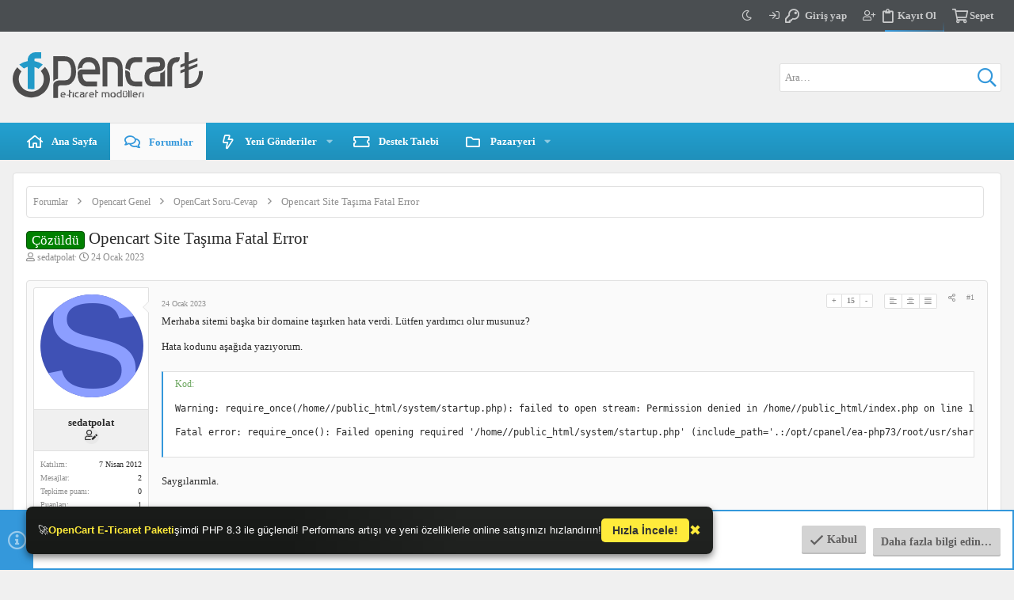

--- FILE ---
content_type: text/html; charset=utf-8
request_url: https://www.opencartfrm.com/konular/opencart-site-tasima-fatal-error.169/
body_size: 29588
content:
<!DOCTYPE html><meta
name="apple-mobile-web-app-title" content="Opencart Türkçe Açık kaynaklı e-ticaret yazılımları destek forumu"><html
id="XF" lang="tr-TR" dir="LTR" style="font-size: 62.5%;" data-app="public" data-template="thread_view_type_question" data-container-key="node-24" data-content-key="thread-169" data-logged-in="false" data-cookie-prefix="xf_" data-csrf="1769760145,0157ed37c446bed393e6c97ae0bce782" class="has-no-js template-thread_view_type_question uix_page--fixed uix_responsiveStaffBar uix_hasCrumbs uix_hasPageAction" data-run-jobs=""><head><link
rel="stylesheet" href="/styles/default/noz/fapswitch/css/all.min.css" /> <script async src="https://www.googletagmanager.com/gtag/js?id=G-L9KYPQYZZ2"></script> <script type="text/javascript">var Tawk_API=Tawk_API||{}, Tawk_LoadStart=new Date(); (function(){ var s1=document.createElement("script"),s0=document.getElementsByTagName("script")[0]; s1.async=true; s1.src="https://embed.tawk.to/55b7e4ae8255e131296b2f72/1eailq98u"; s1.charset="UTF-8"; s1.setAttribute("crossorigin","*"); s0.parentNode.insertBefore(s1,s0); })();</script> <script>window.dataLayer = window.dataLayer || [];
  function gtag(){dataLayer.push(arguments);}
  gtag('js', new Date());

  gtag('config', 'G-L9KYPQYZZ2');</script> <meta
charset="utf-8" /><meta
http-equiv="X-UA-Compatible" content="IE=Edge" /><meta
name="viewport" content="width=device-width, initial-scale=1, viewport-fit=cover"><title>Çözüldü - Opencart Site Taşıma Fatal Error | Opencart Türkiye Forum</title><link
rel="preconnect" href="fonts.googleapis.com"><link
rel="preconnect" href="ajax.googleapis.com"><link
rel="preconnect" href="www.googletagmanager.com"><link
rel="preconnect" href="cdn.jsdelivr.net"><link
rel="preconnect" href="mc.yandex.ru"><link
rel="manifest" href="/webmanifest.php"><meta
name="apple-mobile-web-app-title" content="Opencart Türkçe Açık kaynaklı e-ticaret yazılımları destek forumu"><meta
name="description" content="Merhaba sitemi başka bir domaine taşırken hata verdi. Lütfen yardımcı olur musunuz? Hata kodunu aşağıda yazıyorum. Warning..." /><meta
property="og:description" content="Merhaba sitemi başka bir domaine taşırken hata verdi. Lütfen yardımcı olur musunuz? Hata kodunu aşağıda yazıyorum. Warning: require_once(/home//public_html/system/startup.php): failed to open stream: Permission denied in /home//public_html/index.php on line 17 Fatal error: require_once()..." /><meta
property="twitter:description" content="Merhaba sitemi başka bir domaine taşırken hata verdi. Lütfen yardımcı olur musunuz? Hata kodunu aşağıda yazıyorum. Warning: require_once(/home//public_html/system/startup.php): failed to open..." /><meta
property="og:url" content="https://www.opencartfrm.com/konular/opencart-site-tasima-fatal-error.169/" /><link
rel="canonical" href="https://www.opencartfrm.com/konular/opencart-site-tasima-fatal-error.169/" /><meta
property="og:site_name" content="Opencart Türkiye Forum" /><meta
property="og:type" content="website" /><meta
property="og:title" content="Çözüldü - Opencart Site Taşıma Fatal Error" /><meta
property="twitter:title" content="Çözüldü - Opencart Site Taşıma Fatal Error" /> <script>if (localStorage.theme) document.documentElement.setAttribute("data-theme", localStorage.theme);</script> <link
rel="preload" href="/styles/fonts/fa/fa-regular-400.woff2?_v=5.15.3" as="font" type="font/woff2" crossorigin="anonymous" /><link
rel="preload" href="/styles/fonts/fa/fa-solid-900.woff2?_v=5.15.3" as="font" type="font/woff2" crossorigin="anonymous" /><link
rel="preload" href="/styles/fonts/fa/fa-brands-400.woff2?_v=5.15.3" as="font" type="font/woff2" crossorigin="anonymous" /><meta
name="google-site-verification" content="wYtkAA4ZwicWeY4If0Fx9AyJU5eqSGmG0N6-oFe41vA" /><link
rel="preload" as="style" href="/css.php?css=public%3Anormalize.css%2Cpublic%3Afa.css%2Cpublic%3Acore.less%2Cpublic%3Aapp.less&amp;s=13&amp;l=5&amp;d=1730983366&amp;k=8a73111c262caf90b43cc26c11ce66e2f34a8692"><link
rel="stylesheet" href="/css.php?css=public%3Anormalize.css%2Cpublic%3Afa.css%2Cpublic%3Acore.less%2Cpublic%3Aapp.less&amp;s=13&amp;l=5&amp;d=1730983366&amp;k=8a73111c262caf90b43cc26c11ce66e2f34a8692" /><link
rel="stylesheet" href="/css.php?css=public%3AavForumsTagEss_thread_view_grouped_tags.less%2Cpublic%3Abb_code.less%2Cpublic%3Acxf_loginregisteronthreadview.less%2Cpublic%3Adbtech_ecommerce_product_bb_code.less%2Cpublic%3Aextradark.less%2Cpublic%3Amessage.less%2Cpublic%3Anotices.less%2Cpublic%3Ashare_controls.less%2Cpublic%3Atb_font_size.align.less%2Cpublic%3Ath_uix_staffPost.less%2Cpublic%3Ath_uix_threadStarterPost.less%2Cpublic%3Auh_footer_links.less%2Cpublic%3Auix.less%2Cpublic%3Auix_classic.less%2Cpublic%3Auix_extendedFooter.less%2Cpublic%3Auix_socialMedia.less%2Cpublic%3Aextra.less&amp;s=13&amp;l=5&amp;d=1730983366&amp;k=f725bade2fe25f9d9e7a120b25d5b5ddbf870afb" /><link
href='//fonts.googleapis.com/css?family=Open+Sans:300,400,700,600' rel='stylesheet' type='text/css'><link
rel="preload" as="script" href="/js/xf/preamble.min.js?_v=8747c4c4"> <script src="/js/xf/preamble.min.js?_v=8747c4c4"></script> <meta
name="apple-mobile-web-app-capable" content="yes"><link
rel="icon" type="image/png" href="https://www.opencartfrm.com/styles/uix_classic/images/favicon.png" sizes="32x32" /> <script async src="https://www.googletagmanager.com/gtag/js?id=UA-70394573-1"></script> <script>window.dataLayer = window.dataLayer || [];
		function gtag(){dataLayer.push(arguments);}
		gtag('js', new Date());
		gtag('config', 'UA-70394573-1', {
			// 
			
			
		});</script> <script type="text/javascript" >(function(m,e,t,r,i,k,a){m[i]=m[i]||function(){(m[i].a=m[i].a||[]).push(arguments)};
   m[i].l=1*new Date();
   for (var j = 0; j < document.scripts.length; j++) {if (document.scripts[j].src === r) { return; }}
   k=e.createElement(t),a=e.getElementsByTagName(t)[0],k.async=1,k.src=r,a.parentNode.insertBefore(k,a)})
   (window, document, "script", "https://mc.yandex.ru/metrika/tag.js", "ym");

   ym(92013425, "init", {
        clickmap:true,
        trackLinks:true,
        accurateTrackBounce:true,
        webvisor:true,
        ecommerce:"dataLayer"
   });</script> <noscript><div><img
src="https://mc.yandex.ru/watch/92013425" style="position:absolute; left:-9999px;" alt="" /></div></noscript><link
rel="preload" data-from="uix-global" as="script" type="script" href="/js/themehouse/global/20210125.js?_v=8747c4c4"><style>.p-pageWrapper .p-navSticky { top: 40px !important; } @media (max-width: 900px) { .p-pageWrapper .p-navSticky { top: 0 !important; } } .uix_mainTabBar {top: 87px !important;} .uix_stickyBodyElement:not(.offCanvasMenu) { top: 103px !important; min-height: calc(100vh - 103px) !important; } .uix_sidebarInner .uix_sidebar--scroller {margin-top: 103px;} .uix_sidebarInner {margin-top: -103px;} .p-body-sideNavInner .uix_sidebar--scroller {margin-top: 103px;} .p-body-sideNavInner {margin-top: -103px;} .uix_stickyCategoryStrips {top: 103px !important;} #XF .u-anchorTarget { height: 103px; margin-top: -103px; } @media(max-width: 900px) { .uix_mainTabBar {top: 47pxpx !important;} .uix_stickyBodyElement:not(.offCanvasMenu) { top: 63px !important; min-height: calc(100vh - 63px) !important; } .uix_sidebarInner .uix_sidebar--scroller {margin-top: 63px;} .uix_sidebarInner {margin-top: -63px;} .p-body-sideNavInner .uix_sidebar--scroller {margin-top: 63px;} .p-body-sideNavInner {margin-top: -63px;} .uix_stickyCategoryStrips {top: 63px !important;} #XF .u-anchorTarget { height: 63px; margin-top: -63px; } } @media (max-width: $uix_sidebarBreakpoint) { .p-sectionLinks {display: none;} .uix_mainTabBar {top: 87px !important;} .uix_stickyBodyElement:not(.offCanvasMenu) { top: 103px !important; min-height: calc(100vh - 103px) !important; } .uix_sidebarInner .uix_sidebar--scroller {margin-top: 103px;} .uix_sidebarInner {margin-top: -103px;} .p-body-sideNavInner .uix_sidebar--scroller {margin-top: 103px;} .p-body-sideNavInner {margin-top: -103px;} .uix_stickyCategoryStrips {top: 103px !important;} #XF .u-anchorTarget { height: 103px; margin-top: -103px; } @media(max-width: 900px) { .uix_mainTabBar {top: 47px !important;} .uix_stickyBodyElement:not(.offCanvasMenu) { top: 63px !important; min-height: calc(100vh - 63px) !important; } .uix_sidebarInner .uix_sidebar--scroller {margin-top: 63px;} .uix_sidebarInner {margin-top: -63px;} .p-body-sideNavInner .uix_sidebar--scroller {margin-top: 63px;} .p-body-sideNavInner {margin-top: -63px;} .uix_stickyCategoryStrips {top: 63px !important;} #XF .u-anchorTarget { height: 63px; margin-top: -63px; } } } .uix_sidebarNav .uix_sidebar--scroller {max-height: calc(100vh - 63px);} #miniBanner { position: fixed; bottom: 20px; #left: 20px; padding: 15px; background: transparent url(/data/assets/style_properties/footer_background.png) no-repeat center center / cover; color: #ffffff; font-family: Arial, sans-serif; font-size: 13px; border-radius: 8px; box-shadow: 0 4px 10px rgba(0, 0, 0, 0.5); z-index: 1000; display: flex ; align-items: center; gap: 10px; opacity: 0; transform: translateX(100%); transition: opacity 0.4s ease, transform 0.4s ease; } @keyframes glow { 0% { box-shadow: 0 0 10px #ffeb3b, 0 0 20px #feb47b; } 100% { box-shadow: 0 0 20px #ffeb3b, 0 0 30px #feb47b; } } #miniBanner .highlight { font-weight: bold; color: #ffeb3b; } #miniBanner a { background: #ffeb3b; color: #333; padding: 6px 14px; text-decoration: none; border-radius: 5px; font-weight: bold; font-size: 14px; transition: background 0.3s; } #miniBanner a:hover { background: #ffc107; } .close-btn { font-size: 18px; cursor: pointer; color: #ffeb3b; margin-left: auto; }</style></head><body
data-template="thread_view_type_question"><div
id="jumpToTop"></div><div
class="uix_pageWrapper--fixed"><div
class="p-pageWrapper" id="top"><div
class="uix_headerContainer"><div
class="uix_headerContainer--stickyFix"></div><div
class="p-staffBar uix_stickyBar" data-xf-init="sticky-header"><div
class="pageContent"><div
class="p-nav-opposite"><div
class="p-navgroup p-account p-navgroup--guest"><div
id="dark-mode-button" class="p-navgroup-link"> <input
id="darkmode" type="checkbox"> <label
for="darkmode" title="Gece/Gündüz modu"></label></div> <a
href="/login/" class="p-navgroup-link u-ripple p-navgroup-link--textual p-navgroup-link--logIn" data-xf-click="overlay" data-follow-redirects="on"> <i></i> <span
class="p-navgroup-linkText">Giriş yap</span> </a> <a
href="/register/" class="p-navgroup-link u-ripple p-navgroup-link--textual p-navgroup-link--register" data-xf-click="overlay" data-follow-redirects="on"> <span></span> <span></span> <span></span> <span></span> <i></i>Kayıt Ol  </a> <a
href="/webmarket/odeme" class="p-navgroup-link p-navgroup-link--iconic p-navgroup-link--dbtechEcommerceCart js-badge--dbtechEcommerceCart badgeContainer" data-badge="0" data-xf-click="menu" data-xf-key="#" data-menu-pos-ref="< .p-navgroup" aria-label="Sepet" aria-expanded="false" aria-haspopup="true"> <i
aria-hidden="true"></i> <span
class="p-navgroup-linkText">Sepet</span> </a><div
class="menu menu--structural menu--medium" data-menu="menu" aria-hidden="true" data-href="/webmarket/odeme/cart-popup" data-nocache="true" data-load-target=".js-dbtechEcommerceCartMenuBody"><div
class="menu-content"><h3 class="menu-header">Sepet</h3><div
class="js-dbtechEcommerceCartMenuBody"><div
class="menu-row">Yükleniyor…</div></div></div></div></div></div></div></div><header
class="p-header" id="header"><div
class="p-header-inner"><div
class="p-header-content"><div
class="p-header-logo p-header-logo--image"> <a
class="uix_logo" href="https://www.opencartfrm.com"> <img
src="/data/assets/logo/logo.svg" srcset="" alt="Opencart Türkiye Forum" width="240" height="55" /> </a></div><div
class="p-nav-opposite"><div
class="p-navgroup p-discovery"><div
class="uix_searchBar"><div
class="uix_searchBarInner"><form
action="/ara/search" method="post" class="uix_searchForm" data-xf-init="quick-search"> <a
class="uix_search--close"> <i
class="fa--xf far fa-window-close" aria-hidden="true"></i> </a> <input
type="text" class="input js-uix_syncValue uix_searchInput uix_searchDropdown__trigger" autocomplete="off" data-uixsync="search" name="keywords" placeholder="Ara…" aria-label="Ara" data-menu-autofocus="true" /> <a
href="/ara/" class="uix_search--settings u-ripple" data-xf-key="/" aria-label="Ara" aria-expanded="false" aria-haspopup="true" title="Ara"> <i
class="fa--xf far fa-cog" aria-hidden="true"></i> </a> <span
class="uix_search--submit uix_searchIcon"> <i
class="fa--xf far fa-search" aria-hidden="true"></i> </span> <input
type="hidden" name="_xfToken" value="1769760145,0157ed37c446bed393e6c97ae0bce782" /></form></div> <a
class="uix_searchIconTrigger p-navgroup-link p-navgroup-link--iconic p-navgroup-link--search u-ripple" aria-label="Ara" aria-expanded="false" aria-haspopup="true" title="Ara"> <i
aria-hidden="true"></i> </a> <a
href="/ara/" class="p-navgroup-link p-navgroup-link--iconic p-navgroup-link--search u-ripple js-uix_minimalSearch__target" data-xf-click="menu" aria-label="Ara" aria-expanded="false" aria-haspopup="true" title="Ara"> <i
aria-hidden="true"></i> </a><div
class="menu menu--structural menu--wide" data-menu="menu" aria-hidden="true"><form
action="/ara/search" method="post" class="menu-content" data-xf-init="quick-search"><h3 class="menu-header">Ara</h3><div
class="menu-row"><div
class="inputGroup inputGroup--joined"> <input
type="text" class="input js-uix_syncValue" name="keywords" data-uixsync="search" placeholder="Ara…" aria-label="Ara" data-menu-autofocus="true" /> <select
name="constraints" class="js-quickSearch-constraint input" aria-label="içinde ara"><option
value="">Her yerde</option><option
value="{&quot;search_type&quot;:&quot;post&quot;}">Konular</option><option
value="{&quot;search_type&quot;:&quot;post&quot;,&quot;c&quot;:{&quot;nodes&quot;:[24],&quot;child_nodes&quot;:1}}">Bu forum</option><option
value="{&quot;search_type&quot;:&quot;post&quot;,&quot;c&quot;:{&quot;thread&quot;:169}}">Bu konu</option> </select></div></div><div
class="menu-row"> <label
class="iconic"><input
type="checkbox" name="c[title_only]" value="1" /><i
aria-hidden="true"></i><span
class="iconic-label">Sadece başlıkları ara <span
tabindex="0" role="button" data-xf-init="tooltip" data-trigger="hover focus click" title="Etiketler de aranacak"> <i
class="fa--xf far fa-question-circle u-muted u-smaller" aria-hidden="true"></i> </span></span></label></div><div
class="menu-row"><div
class="inputGroup"> <span
class="inputGroup-text" id="ctrl_search_menu_by_member">Kullanıcı:</span> <input
type="text" class="input" name="c[users]" data-xf-init="auto-complete" placeholder="Üye" aria-labelledby="ctrl_search_menu_by_member" /></div></div><div
class="menu-footer"> <span
class="menu-footer-controls"> <button
type="submit" class="button--primary button button--icon button--icon--search"><span
class="button-text">Ara</span></button> <a
href="/ara/" class="button"><span
class="button-text">Gelişmiş Arama…</span></a> </span></div> <input
type="hidden" name="_xfToken" value="1769760145,0157ed37c446bed393e6c97ae0bce782" /></form></div><div
class="menu menu--structural menu--wide uix_searchDropdown__menu" aria-hidden="true"><form
action="/ara/search" method="post" class="menu-content" data-xf-init="quick-search"><div
class="menu-row"><div
class="inputGroup"> <input
name="keywords" class="js-uix_syncValue" data-uixsync="search" placeholder="Ara…" aria-label="Ara" type="hidden" /> <select
name="constraints" class="js-quickSearch-constraint input" aria-label="içinde ara"><option
value="">Her yerde</option><option
value="{&quot;search_type&quot;:&quot;post&quot;}">Konular</option><option
value="{&quot;search_type&quot;:&quot;post&quot;,&quot;c&quot;:{&quot;nodes&quot;:[24],&quot;child_nodes&quot;:1}}">Bu forum</option><option
value="{&quot;search_type&quot;:&quot;post&quot;,&quot;c&quot;:{&quot;thread&quot;:169}}">Bu konu</option> </select></div></div><div
class="menu-row"> <label
class="iconic"><input
type="checkbox" name="c[title_only]" value="1" /><i
aria-hidden="true"></i><span
class="iconic-label">Sadece başlıkları ara <span
tabindex="0" role="button" data-xf-init="tooltip" data-trigger="hover focus click" title="Etiketler de aranacak"> <i
class="fa--xf far fa-question-circle u-muted u-smaller" aria-hidden="true"></i> </span></span></label></div><div
class="menu-row"><div
class="inputGroup"> <span
class="inputGroup-text">Kullanıcı:</span> <input
class="input" name="c[users]" data-xf-init="auto-complete" placeholder="Üye" /></div></div><div
class="menu-footer"> <span
class="menu-footer-controls"> <button
type="submit" class="button--primary button button--icon button--icon--search"><span
class="button-text">Ara</span></button> <a
href="/ara/" class="button" rel="nofollow"><span
class="button-text">Gelişmiş…</span></a> </span></div> <input
type="hidden" name="_xfToken" value="1769760145,0157ed37c446bed393e6c97ae0bce782" /></form></div></div></div></div></div></div></header><div
class="p-navSticky p-navSticky--primary uix_stickyBar" data-top-offset-breakpoints=" [ { &quot;breakpoint&quot;: &quot;0&quot;, &quot;offset&quot;: &quot;0&quot; } ,{ &quot;breakpoint&quot;: &quot;900px&quot;, &quot;offset&quot;: &quot;40px&quot; } ] " data-xf-init="sticky-header"><nav
class="p-nav"><div
class="tsk-scroll-progress-bar"></div><div
class="p-nav-inner"> <button
type="button" class="button--plain p-nav-menuTrigger js-uix_badge--totalUnread badgeContainer button" data-badge="0" data-xf-click="off-canvas" data-menu=".js-headerOffCanvasMenu" role="button" tabindex="0" aria-label="Menü"><span
class="button-text"> <i
aria-hidden="true"></i> </span></button><div
class="p-header-logo p-header-logo--image"> <a
class="uix_logo" href="https://www.opencartfrm.com"> <img
src="/data/assets/logo/logo.svg" srcset="" alt="Opencart Türkiye Forum" width="240" height="55" /> </a></div><div
class="p-nav-scroller hScroller" data-xf-init="h-scroller" data-auto-scroll=".p-navEl.is-selected"><div
class="hScroller-scroll"><ul
class="p-nav-list js-offCanvasNavSource"><li><div
class="p-navEl u-ripple " > <a
href="https://www.opencartfrm.com" class="p-navEl-link " data-xf-key="1" data-nav-id="home"><span>Ana sayfa</span></a></div></li><li><div
class="p-navEl u-ripple is-selected" > <a
href="/" class="p-navEl-link " data-xf-key="2" data-nav-id="forums"><span>Forumlar</span></a></div></li><li><div
class="p-navEl u-ripple " data-has-children="true"> <a
href="/neler-yeni/" class="p-navEl-link p-navEl-link--splitMenu " data-nav-id="whatsNew"><span>Yeni Gönderiler</span></a> <a
data-xf-key="3" data-xf-click="menu" data-menu-pos-ref="< .p-navEl" class="p-navEl-splitTrigger" role="button" tabindex="0" aria-label="Genişletilmiş geçiş" aria-expanded="false" aria-haspopup="true"> </a><div
class="menu menu--structural" data-menu="menu" aria-hidden="true"><div
class="menu-content"> <a
href="/neler-yeni/gonderiler/" class="menu-linkRow u-ripple u-indentDepth0 js-offCanvasCopy " rel="nofollow" data-nav-id="whatsNewPosts"><span>Yeni mesajlar</span></a> <a
href="/neler-yeni/e-ticaret-urunleri/" class="menu-linkRow u-ripple u-indentDepth0 js-offCanvasCopy " rel="nofollow" data-nav-id="dbtEcomNewProducts"><span>Yeni ürünler</span></a></div></div></div></li><li><div
class="p-navEl u-ripple " > <a
href="/destek-biletleri/" class="p-navEl-link " data-xf-key="4" data-nav-id="mjstSupportTicket"><span>Destek Talebi</span></a></div></li><li><div
class="p-navEl u-ripple " data-has-children="true"> <a
href="/webmarket/" class="p-navEl-link p-navEl-link--splitMenu " data-nav-id="dbtechEcommerce"><span>Pazaryeri</span></a> <a
data-xf-key="5" data-xf-click="menu" data-menu-pos-ref="< .p-navEl" class="p-navEl-splitTrigger" role="button" tabindex="0" aria-label="Genişletilmiş geçiş" aria-expanded="false" aria-haspopup="true"> </a><div
class="menu menu--structural" data-menu="menu" aria-hidden="true"><div
class="menu-content"> <a
href="/webmarket/son-yorumlar" class="menu-linkRow u-ripple u-indentDepth0 js-offCanvasCopy " data-nav-id="dbtechEcommerceLatestReviews"><span>Son yorumlar</span></a> <a
href="/ara/?type=dbtech_ecommerce_product" class="menu-linkRow u-ripple u-indentDepth0 js-offCanvasCopy " data-nav-id="dbtechEcommerceSearchProducts"><span>Ürünleri ara</span></a></div></div></div></li></ul></div></div><div
class="uix_activeNavTitle"> <span> Forumlar </span></div><div
class="p-nav-opposite"><div
class="p-navgroup p-account p-navgroup--guest"><div
id="dark-mode-button" class="p-navgroup-link"> <input
id="darkmode" type="checkbox"> <label
for="darkmode" title="Gece/Gündüz modu"></label></div> <a
href="/login/" class="p-navgroup-link u-ripple p-navgroup-link--textual p-navgroup-link--logIn" data-xf-click="overlay" data-follow-redirects="on"> <i></i> <span
class="p-navgroup-linkText">Giriş yap</span> </a> <a
href="/register/" class="p-navgroup-link u-ripple p-navgroup-link--textual p-navgroup-link--register" data-xf-click="overlay" data-follow-redirects="on"> <span></span> <span></span> <span></span> <span></span> <i></i>Kayıt Ol  </a> <a
href="/webmarket/odeme" class="p-navgroup-link p-navgroup-link--iconic p-navgroup-link--dbtechEcommerceCart js-badge--dbtechEcommerceCart badgeContainer" data-badge="0" data-xf-click="menu" data-xf-key="#" data-menu-pos-ref="< .p-navgroup" aria-label="Sepet" aria-expanded="false" aria-haspopup="true"> <i
aria-hidden="true"></i> <span
class="p-navgroup-linkText">Sepet</span> </a><div
class="menu menu--structural menu--medium" data-menu="menu" aria-hidden="true" data-href="/webmarket/odeme/cart-popup" data-nocache="true" data-load-target=".js-dbtechEcommerceCartMenuBody"><div
class="menu-content"><h3 class="menu-header">Sepet</h3><div
class="js-dbtechEcommerceCartMenuBody"><div
class="menu-row">Yükleniyor…</div></div></div></div></div><div
class="p-navgroup p-discovery"><div
class="uix_searchBar"><div
class="uix_searchBarInner"><form
action="/ara/search" method="post" class="uix_searchForm" data-xf-init="quick-search"> <a
class="uix_search--close"> <i
class="fa--xf far fa-window-close" aria-hidden="true"></i> </a> <input
type="text" class="input js-uix_syncValue uix_searchInput uix_searchDropdown__trigger" autocomplete="off" data-uixsync="search" name="keywords" placeholder="Ara…" aria-label="Ara" data-menu-autofocus="true" /> <a
href="/ara/" class="uix_search--settings u-ripple" data-xf-key="/" aria-label="Ara" aria-expanded="false" aria-haspopup="true" title="Ara"> <i
class="fa--xf far fa-cog" aria-hidden="true"></i> </a> <span
class="uix_search--submit uix_searchIcon"> <i
class="fa--xf far fa-search" aria-hidden="true"></i> </span> <input
type="hidden" name="_xfToken" value="1769760145,0157ed37c446bed393e6c97ae0bce782" /></form></div> <a
class="uix_searchIconTrigger p-navgroup-link p-navgroup-link--iconic p-navgroup-link--search u-ripple" aria-label="Ara" aria-expanded="false" aria-haspopup="true" title="Ara"> <i
aria-hidden="true"></i> </a> <a
href="/ara/" class="p-navgroup-link p-navgroup-link--iconic p-navgroup-link--search u-ripple js-uix_minimalSearch__target" data-xf-click="menu" aria-label="Ara" aria-expanded="false" aria-haspopup="true" title="Ara"> <i
aria-hidden="true"></i> </a><div
class="menu menu--structural menu--wide" data-menu="menu" aria-hidden="true"><form
action="/ara/search" method="post" class="menu-content" data-xf-init="quick-search"><h3 class="menu-header">Ara</h3><div
class="menu-row"><div
class="inputGroup inputGroup--joined"> <input
type="text" class="input js-uix_syncValue" name="keywords" data-uixsync="search" placeholder="Ara…" aria-label="Ara" data-menu-autofocus="true" /> <select
name="constraints" class="js-quickSearch-constraint input" aria-label="içinde ara"><option
value="">Her yerde</option><option
value="{&quot;search_type&quot;:&quot;post&quot;}">Konular</option><option
value="{&quot;search_type&quot;:&quot;post&quot;,&quot;c&quot;:{&quot;nodes&quot;:[24],&quot;child_nodes&quot;:1}}">Bu forum</option><option
value="{&quot;search_type&quot;:&quot;post&quot;,&quot;c&quot;:{&quot;thread&quot;:169}}">Bu konu</option> </select></div></div><div
class="menu-row"> <label
class="iconic"><input
type="checkbox" name="c[title_only]" value="1" /><i
aria-hidden="true"></i><span
class="iconic-label">Sadece başlıkları ara <span
tabindex="0" role="button" data-xf-init="tooltip" data-trigger="hover focus click" title="Etiketler de aranacak"> <i
class="fa--xf far fa-question-circle u-muted u-smaller" aria-hidden="true"></i> </span></span></label></div><div
class="menu-row"><div
class="inputGroup"> <span
class="inputGroup-text" id="ctrl_search_menu_by_member">Kullanıcı:</span> <input
type="text" class="input" name="c[users]" data-xf-init="auto-complete" placeholder="Üye" aria-labelledby="ctrl_search_menu_by_member" /></div></div><div
class="menu-footer"> <span
class="menu-footer-controls"> <button
type="submit" class="button--primary button button--icon button--icon--search"><span
class="button-text">Ara</span></button> <a
href="/ara/" class="button"><span
class="button-text">Gelişmiş Arama…</span></a> </span></div> <input
type="hidden" name="_xfToken" value="1769760145,0157ed37c446bed393e6c97ae0bce782" /></form></div><div
class="menu menu--structural menu--wide uix_searchDropdown__menu" aria-hidden="true"><form
action="/ara/search" method="post" class="menu-content" data-xf-init="quick-search"><div
class="menu-row"><div
class="inputGroup"> <input
name="keywords" class="js-uix_syncValue" data-uixsync="search" placeholder="Ara…" aria-label="Ara" type="hidden" /> <select
name="constraints" class="js-quickSearch-constraint input" aria-label="içinde ara"><option
value="">Her yerde</option><option
value="{&quot;search_type&quot;:&quot;post&quot;}">Konular</option><option
value="{&quot;search_type&quot;:&quot;post&quot;,&quot;c&quot;:{&quot;nodes&quot;:[24],&quot;child_nodes&quot;:1}}">Bu forum</option><option
value="{&quot;search_type&quot;:&quot;post&quot;,&quot;c&quot;:{&quot;thread&quot;:169}}">Bu konu</option> </select></div></div><div
class="menu-row"> <label
class="iconic"><input
type="checkbox" name="c[title_only]" value="1" /><i
aria-hidden="true"></i><span
class="iconic-label">Sadece başlıkları ara <span
tabindex="0" role="button" data-xf-init="tooltip" data-trigger="hover focus click" title="Etiketler de aranacak"> <i
class="fa--xf far fa-question-circle u-muted u-smaller" aria-hidden="true"></i> </span></span></label></div><div
class="menu-row"><div
class="inputGroup"> <span
class="inputGroup-text">Kullanıcı:</span> <input
class="input" name="c[users]" data-xf-init="auto-complete" placeholder="Üye" /></div></div><div
class="menu-footer"> <span
class="menu-footer-controls"> <button
type="submit" class="button--primary button button--icon button--icon--search"><span
class="button-text">Ara</span></button> <a
href="/ara/" class="button" rel="nofollow"><span
class="button-text">Gelişmiş…</span></a> </span></div> <input
type="hidden" name="_xfToken" value="1769760145,0157ed37c446bed393e6c97ae0bce782" /></form></div></div></div></div></div></nav></div><div
class="p-sectionLinks p-sectionLinks--empty"></div></div><div
class="offCanvasMenu offCanvasMenu--nav js-headerOffCanvasMenu" data-menu="menu" aria-hidden="true" data-ocm-builder="navigation"><div
class="offCanvasMenu-backdrop" data-menu-close="true"></div><div
class="offCanvasMenu-content"><div
class="sidePanel sidePanel--nav sidePanel--visitor"><div
class="sidePanel__tabPanels"><div
data-content="navigation" class="is-active sidePanel__tabPanel js-navigationTabPanel"><div
class="offCanvasMenu-header"> Menü <a
class="offCanvasMenu-closer" data-menu-close="true" role="button" tabindex="0" aria-label="Kapat"></a></div><div
class="js-offCanvasNavTarget"></div></div></div></div><div
class="offCanvasMenu-installBanner js-installPromptContainer" style="display: none;" data-xf-init="install-prompt"><div
class="offCanvasMenu-installBanner-header">Uygulamayı yükle</div> <button
type="button" class="js-installPromptButton button"><span
class="button-text">Yükle</span></button></div></div></div><div
class="p-body"><div
class="p-body-inner ">  <noscript
class="js-jsWarning"><div
class="blockMessage blockMessage--important blockMessage--iconic u-noJsOnly">JavaScript devre dışı. Daha iyi bir deneyim için, önce lütfen tarayıcınızda JavaScript'i etkinleştirin.</div></noscript><div
class="blockMessage blockMessage--important blockMessage--iconic js-browserWarning" style="display: none">Çok eski bir web tarayıcısı kullanıyorsunuz. Bu veya diğer siteleri görüntülemekte sorunlar yaşayabilirsiniz..<br
/>Tarayıcınızı güncellemeli veya <a
href="https://www.google.com/chrome/" target="_blank">alternatif bir tarayıcı</a> kullanmalısınız.</div><div
uix_component="MainContainer" class="uix_contentWrapper"><div
class="breadcrumb "><div
class="pageContent"><ul
class="p-breadcrumbs " itemscope itemtype="https://schema.org/BreadcrumbList"><li
class="itemListElement--hider"></li><li
itemprop="itemListElement" itemscope itemtype="https://schema.org/ListItem"> <a
href="/" itemprop="item"> <span
itemprop="name">Forumlar</span> </a><meta
itemprop="position" content="1" /></li><li
itemprop="itemListElement" itemscope itemtype="https://schema.org/ListItem"> <a
href="/kategoriler/opencart-genel.1/" itemprop="item"> <span
itemprop="name">Opencart Genel</span> </a><meta
itemprop="position" content="2" /></li><li
itemprop="itemListElement" itemscope itemtype="https://schema.org/ListItem"> <a
href="/forumlar/opencart-soru-cevap.24/" itemprop="item"> <span
itemprop="name">OpenCart Soru-Cevap</span> </a><meta
itemprop="position" content="3" /></li><li
itemprop="itemListElement" itemscope itemtype="https://schema.org/ListItem" class="listItem--current"> <span
itemprop="name" itemprop="item">Opencart Site Taşıma Fatal Error</span><meta
itemprop="position" content="4" /></li></ul></div></div><div
class="p-body-main "><div
uix_component="MainContent" class="p-body-content"><div
class="p-body-pageContent"><div
class="p-body-header" data-preload="true"><div
class="pageContent"><div
class="uix_headerInner"><div
class="p-title "><h1 class="p-title-value"><span
class="xgtOnekleri xgtOnek--label label--green" dir="auto"><span
class="xgtOnekAp"><span
class="xgtOnekIkonu"></span><span
class="xgtOnekMetni">Çözüldü</span></span></span><span
class="label-append">&nbsp;</span>Opencart Site Taşıma Fatal Error</h1></div><div
class="p-description"><ul
class="listInline listInline--bullet"><li> <i
class="fa--xf far fa-user" aria-hidden="true" title="Konbuyu başlatan"></i> <span
class="u-srOnly">Konbuyu başlatan</span> <span
class="username u-concealed" dir="auto" data-user-id="247">sedatpolat</span></li><li> <i
class="fa--xf far fa-clock" aria-hidden="true" title="Başlangıç tarihi"></i> <span
class="u-srOnly">Başlangıç tarihi</span> <a
href="/konular/opencart-site-tasima-fatal-error.169/" class="u-concealed"><time
class="u-dt" dir="auto" datetime="2023-01-24T22:35:37+0300" data-time="1674588937" data-date-string="24 Ocak 2023" data-time-string="22:35" title="24 Ocak 2023 22:35'de">24 Ocak 2023</time></a></li></ul></div></div></div></div><div
class="block block--messages block--close" data-xf-init="lightbox select-to-quote" data-message-selector=".js-post" data-lb-id="thread-169"><div
class="block-outer"></div><div
class="block-outer js-threadStatusField"></div><div
class="block-container"><div
class="block-body"><article
class="message message-threadStarterPost message--post js-post js-inlineModContainer " data-author="sedatpolat" data-content="post-449" id="js-post-449"> <span
class="u-anchorTarget" id="post-449"></span><div
class="message-inner"><div
class="message-cell message-cell--user"><section
itemscope itemtype="https://schema.org/Person" class="message-user userExtra--expand"><div
class="message-avatar "><div
class="message-avatar-wrapper"> <span
class="avatar avatar--l avatar--default avatar--default--dynamic" data-user-id="247" style="background-color: #3f51b5; color: #8c9eff"> <span
class="avatar-u247-l" role="img" aria-label="sedatpolat">S</span> </span></div></div><div
class="uix_messagePostBitWrapper"><div
class="message-userDetails"><h4 class="message-name"><span
class="username " dir="auto" data-user-id="247" itemprop="name">sedatpolat</span></h4><div
class="uix_originalPoster__icon" data-xf-init="tooltip" title="Konu Sahibi"> <i
class="fa--xf far fa-user-edit mdi mdi-account-edit" aria-hidden="true"></i></div></div><div
class="message-userExtras"><dl
class="pairs pairs--justified"><dt>Katılım</dt><dd>7 Nisan 2012</dd></dl><dl
class="pairs pairs--justified"><dt>Mesajlar</dt><dd>2</dd></dl><dl
class="pairs pairs--justified"><dt>Tepkime puanı</dt><dd>0</dd></dl><dl
class="pairs pairs--justified"><dt>Puanları</dt><dd>1</dd></dl></div></div> <span
class="message-userArrow"></span></section></div><div
class="message-cell message-cell--main"><div
class="message-main uix_messageContent js-quickEditTarget"><header
class="message-attribution message-attribution--split"><ul
class="message-attribution-main listInline "><li
class="u-concealed"> <a
href="/konular/opencart-site-tasima-fatal-error.169/post-449" rel="nofollow"> <time
class="u-dt" dir="auto" datetime="2023-01-24T22:35:37+0300" data-time="1674588937" data-date-string="24 Ocak 2023" data-time-string="22:35" title="24 Ocak 2023 22:35'de" itemprop="datePublished">24 Ocak 2023</time> </a></li></ul><ul
class="message-attribution-opposite message-attribution-opposite--list "><li><div
class="buttonGroup"> <button
id="tb_buyut" class="tb-font-size button--link button" data-xf-init="tooltip" data-original-title="Yazı boyutunu büyüt">+</button> <button
id="tb_sifir" class="tb-font-size tb-sifir button--link button" data-xf-init="tooltip" data-original-title="Yazı boyutunu sıfırla"><i
class="fa--xf far fa-spinner fa-spin" aria-hidden="true"></i></button> <button
id="tb_kucult" class="tb-font-size button--link button" data-xf-init="tooltip" data-original-title="Yazı boyutunu küçült">-</button></div></li><li><div
class="buttonGroup"> <button
id="left" class="tb-text-align button--link button" data-xf-init="tooltip" data-original-title="Yazıyı sola hizala"><i
class="fa--xf far fa-align-left" aria-hidden="true"></i></button> <button
id="center" class="tb-text-align button--link button" data-xf-init="tooltip" data-original-title="Yazıyı ortala"><i
class="fa--xf far fa-align-center" aria-hidden="true"></i></button> <button
id="justify" class="tb-text-align button--link button" data-xf-init="tooltip" data-original-title="Yazıyı yanlara yasla"><i
class="fa--xf far fa-align-justify" aria-hidden="true"></i></button></div></li><li> <a
href="/konular/opencart-site-tasima-fatal-error.169/post-449" class="message-attribution-gadget" data-xf-init="share-tooltip" data-href="/posts/449/share" aria-label="Paylaş" rel="nofollow"> <i
class="fa--xf far fa-share-alt" aria-hidden="true"></i> </a></li><li> <a
href="/konular/opencart-site-tasima-fatal-error.169/post-449" rel="nofollow"> #1 </a></li></ul></header><div
class="message-content js-messageContent"><div
class="message-userContent lbContainer js-lbContainer " data-lb-id="post-449" data-lb-caption-desc="sedatpolat &middot; 24 Ocak 2023 22:35&#039;de"><article
class="message-body js-selectToQuote"><div
class="bbWrapper">Merhaba sitemi başka bir domaine taşırken hata verdi. Lütfen yardımcı olur musunuz?<br
/> <br
/> Hata kodunu aşağıda yazıyorum.<br
/> <br
/><div
class="bbCodeBlock bbCodeBlock--screenLimited bbCodeBlock--code"><div
class="bbCodeBlock-title"> Kod:</div><div
class="bbCodeBlock-content" dir="ltr"><pre class="bbCodeCode" dir="ltr" data-xf-init="code-block" data-lang=""><code>Warning: require_once(/home//public_html/system/startup.php): failed to open stream: Permission denied in /home//public_html/index.php on line 17

Fatal error: require_once(): Failed opening required '/home//public_html/system/startup.php' (include_path='.:/opt/cpanel/ea-php73/root/usr/share/pear') in /home//public_html/index.php on line 17</code></pre></div></div><br
/> Saygılarımla.</div><div
class="js-selectToQuoteEnd">&nbsp;</div></article></div></div><div
class="reactionsBar js-reactionsList "></div><footer
class="message-footer"><div
class="js-historyTarget message-historyTarget toggleTarget" data-href="trigger-href"></div></footer></div></div></div></article></div></div></div><div
class="block" id="js-solutionHighlightBlock"><div
class="block-container"><div
class="block-body"><article
class="message message--simple"><div
class="message-inner js-solutionHeader"><div
class="message-cell message-cell--solutionHeader"> Çözüm</div></div><div
class="message-inner"><div
class="message-cell message-cell--user"><header
itemscope itemtype="https://schema.org/Person" class="message-user"><meta
itemprop="name" content="yusufozcelik"><div
class="message-avatar"><div
class="message-avatar-wrapper"> <span
class="avatar avatar--s" data-user-id="8"> <img
src="/data/avatars/s/0/8.jpg?1726607185" srcset="/data/avatars/s/0/8.jpg?1726607185 480w, /data/avatars/m/0/8.jpg?1726607185 2x" alt="yusufozcelik" class="avatar-u8-s" width="48" height="48" loading="lazy" itemprop="image" /> </span></div></div> <span
class="message-userArrow"></span></header></div><div
class="message-cell message-cell--main"><header
class="message-attribution message-attribution--plain"><ul
class="listInline listInline--bullet"><li
class="message-attribution-user"> <span
class="avatar avatar--xxs" data-user-id="8"> <img
src="/data/avatars/s/0/8.jpg?1726607185" alt="yusufozcelik" class="avatar-u8-s" width="48" height="48" loading="lazy" /> </span><h4 class="attribution"><span
class="username " dir="auto" data-user-id="8"><span
class="username--style3 username--staff username--moderator">yusufozcelik</span></span></h4></li><li> <a
href="/konular/opencart-site-tasima-fatal-error.169/post-450" class="u-concealed" data-xf-click="attribution" data-content-selector="#post-450" rel="nofollow"><time
class="u-dt" dir="auto" datetime="2023-01-24T22:42:11+0300" data-time="1674589331" data-date-string="24 Ocak 2023" data-time-string="22:42" title="24 Ocak 2023 22:42'de">24 Ocak 2023</time></a></li></ul></header><article
class="message-body"><div
class="message-expandWrapper js-expandWatch"><div
class="message-expandContent message-expandContent--small js-expandContent"><div
class="bbWrapper">Merhaba<br
/> Büyük ihtimalle dosyaları taşırken <b>public_html </b>üst dizininde bulunan <b>storage </b>klasörünü taşımamışsınız.<br
/> config.php ayarlarında bulunan <b>DIR_STORAGE </b>alanındaki dizine kopyalamanız yeterli.<br
/> <b><span
style="color: rgb(251, 160, 38)">Daha sonra storage dizinine yazma izni vermeniz gerekiyor. </span></b></div></div><div
class="message-expandLink"></div></div></article><footer
class="message-footer"><div
class="message-actionBar actionBar"><div
class="actionBar-set actionBar-set--internal"> <a
href="/konular/opencart-site-tasima-fatal-error.169/post-450" class="actionBar-action actionBar-action--view" data-xf-click="attribution" data-content-selector="#post-450" rel="nofollow">Tamamını görüntüle</a></div></div></footer></div></div></article></div></div></div><div
class="block block--messages" data-xf-init="" data-type="post" data-href="/inline-mod/" data-search-target="*"> <span
class="u-anchorTarget" id="posts"></span><div
class="block-outer"><div
class="block-outer-opposite"><div
class="tabs tabs--standalone tabs--standalone--small tabs--standalone--inline"> <a
href="/konular/opencart-site-tasima-fatal-error.169/" class="tabs-tab is-active" rel="nofollow"> Tarihe göre sırala </a> <a
href="/konular/opencart-site-tasima-fatal-error.169/?order=vote_score" class="tabs-tab " rel="nofollow"> Oylara göre sırala </a></div></div></div><div
class="block-container lbContainer" data-xf-init="lightbox select-to-quote" data-message-selector=".js-post" data-lb-id="thread-169" data-lb-universal="1"><div
class="block-body js-replyNewMessageContainer"><article
class="message message-staffPost message--post message--solution js-post js-inlineModContainer " data-author="yusufozcelik" data-content="post-450" id="js-post-450"> <span
class="u-anchorTarget" id="post-450"></span><div
class="message-inner"><div
class="message-cell message-cell--user"><section
itemscope itemtype="https://schema.org/Person" class="message-user userExtra--expand"><div
class="message-avatar "><div
class="message-avatar-wrapper"> <span
class="avatar avatar--l" data-user-id="8"> <img
src="/data/avatars/l/0/8.jpg?1726607185" alt="yusufozcelik" class="avatar-u8-l" width="192" height="192" loading="lazy" itemprop="image" /> </span></div></div><div
class="uix_messagePostBitWrapper"><div
class="message-userDetails"><h4 class="message-name"><span
class="username " dir="auto" data-user-id="8" itemprop="name"><span
class="username--style3 username--staff username--moderator">yusufozcelik</span></span></h4><div
class="userBanner xgtKullaniciafis xgtKullaniciafis--yonetici userBanner--staff message-userBanner" dir="auto" itemprop="jobTitle"><span
class="xgtKullaniciafis-ikon"></span><strong>Yönetici</strong></span></div><div
class="userBanner xgtKullaniciafis xgtKullaniciafis--userBanner userBanner--green message-userBanner" itemprop="jobTitle"></span><span
class="xgtKullaniciafis-ikon"></span><strong><b>Opencart Uzmanı</b></strong></span></div></div><div
class="message-userExtras"><dl
class="pairs pairs--justified"><dt>Katılım</dt><dd>19 Şubat 2012</dd></dl><dl
class="pairs pairs--justified"><dt>Mesajlar</dt><dd>127</dd></dl><dl
class="pairs pairs--justified"><dt>Çözümler</dt><dd>8</dd></dl><dl
class="pairs pairs--justified"><dt>Tepkime puanı</dt><dd>23</dd></dl><dl
class="pairs pairs--justified"><dt>Puanları</dt><dd>100</dd></dl><dl
class="pairs pairs--justified"><dt>Web sitesi</dt><dd
data-xf-init="tooltip" title="www.opencartfrm.com"><a
href="https://www.opencartfrm.com" rel="nofollow" target="_blank">www.opencartfrm.com</a></dd></dl></div></div> <span
class="message-userArrow"></span></section></div><div
class="message-cell message-cell--main"><div
class="message-main uix_messageContent js-quickEditTarget"><header
class="message-attribution message-attribution--split"><ul
class="message-attribution-main listInline "><li
class="u-concealed"> <a
href="/konular/opencart-site-tasima-fatal-error.169/post-450" rel="nofollow"> <time
class="u-dt" dir="auto" datetime="2023-01-24T22:42:11+0300" data-time="1674589331" data-date-string="24 Ocak 2023" data-time-string="22:42" title="24 Ocak 2023 22:42'de" itemprop="datePublished">24 Ocak 2023</time> </a></li><li
class="uix_solutionAttribution"> <span
class="is-solution" data-xf-init="tooltip" title="Çözüm"><i
class="fa--xf far fa-check-circle" aria-hidden="true"></i> Çözüm</span></li></ul><ul
class="message-attribution-opposite message-attribution-opposite--list "><li> <a
href="/konular/opencart-site-tasima-fatal-error.169/post-450" class="message-attribution-gadget" data-xf-init="share-tooltip" data-href="/posts/450/share" aria-label="Paylaş" rel="nofollow"> <i
class="fa--xf far fa-share-alt" aria-hidden="true"></i> </a></li><li> <a
href="/konular/opencart-site-tasima-fatal-error.169/post-450" rel="nofollow"> #2 </a></li></ul></header><div
class="message-content js-messageContent"><div
class="message-userContent lbContainer js-lbContainer " data-lb-id="post-450" data-lb-caption-desc="yusufozcelik &middot; 24 Ocak 2023 22:42&#039;de"><article
class="message-body js-selectToQuote"><div
class="bbWrapper">Merhaba<br
/> Büyük ihtimalle dosyaları taşırken <b>public_html </b>üst dizininde bulunan <b>storage </b>klasörünü taşımamışsınız.<br
/> config.php ayarlarında bulunan <b>DIR_STORAGE </b>alanındaki dizine kopyalamanız yeterli.<br
/> <b><span
style="color: rgb(251, 160, 38)">Daha sonra storage dizinine yazma izni vermeniz gerekiyor. </span></b></div><div
class="js-selectToQuoteEnd">&nbsp;</div></article></div><aside
class="message-signature"><div
class="uix_signatureExpand">İmzayı değiştir</div><div
class="bbWrapper"><div
style="text-align: justify"><b><br
/> <a
href="https://www.opencartfrm.com/etiketler/opencart-uzmani/" class="link link--internal"><b><span
style="font-size: 18px"><span
style="color: rgb(44, 130, 201)"><code
class="bbCodeInline">2010 - 2024 Opencart Uzmanı</code></span></span></b></a><br
/> </b>&#8203;</div><b><span
style="color: #FBA026"><a
href="https://www.opencartfrm.com/webmarket/opencart-trendy-premium-temasi-trendyol-n11-tarzi.15/" class="link link--internal"><img
class="smilie smilie--emoji" loading="lazy" alt="⭐" title="Yıldız :star:" src="https://cdn.jsdelivr.net/joypixels/assets/6.6/png/unicode/64/2b50.png" width="22" height="22" data-shortname=":star:" />Opencart Php 8.3 Full E-Ticaret Paketi<img
class="smilie smilie--emoji" loading="lazy" alt="⭐" title="Yıldız :star:" src="https://cdn.jsdelivr.net/joypixels/assets/6.6/png/unicode/64/2b50.png" width="22" height="22" data-shortname=":star:" /></a><br
/> <br
/> <a
href="https://www.opencartfrm.com/webmarket/opencart-gelismis-xml-tedarikci-entegrasyonu-v4-5.1/" class="link link--internal"><img
class="smilie smilie--emoji" loading="lazy" alt="⭐" title="Yıldız :star:" src="https://cdn.jsdelivr.net/joypixels/assets/6.6/png/unicode/64/2b50.png" width="22" height="22" data-shortname=":star:" />Opencart Xml Entegrasyon Modülü<img
class="smilie smilie--emoji" loading="lazy" alt="⭐" title="Yıldız :star:" src="https://cdn.jsdelivr.net/joypixels/assets/6.6/png/unicode/64/2b50.png" width="22" height="22" data-shortname=":star:" /></a><br
/> <br
/> <a
href="https://www.opencartfrm.com/webmarket/opencart-journal-optimizasyonu-100-cozum-50-bin-urune-kadar-garantili-optimizasyon.14/" class="link link--internal"><img
class="smilie smilie--emoji" loading="lazy" alt="⭐" title="Yıldız :star:" src="https://cdn.jsdelivr.net/joypixels/assets/6.6/png/unicode/64/2b50.png" width="22" height="22" data-shortname=":star:" />Opencart Optimizasyonu | Site Hızlandırma %100 Çözüm<img
class="smilie smilie--emoji" loading="lazy" alt="⭐" title="Yıldız :star:" src="https://cdn.jsdelivr.net/joypixels/assets/6.6/png/unicode/64/2b50.png" width="22" height="22" data-shortname=":star:" /></a></span><br
/> <br
/> </b><br
/><div
style="text-align: center"><b><div
class="embeddedProduct"><div
class="embeddedProduct-info fauxBlockLink"><div
class="contentRow"><div
class="contentRow-figure"> <a
href="/webmarket/opencart-trendy-premium-e-ticaret-paketi-trendyol-n11-tarzi.15/" data-xf-click="" class="avatar avatar--m avatar--productIcon"><img
src="/data/dbtechEcommerce/productIcons/0/15.png?1719094515" alt="Opencart Trendy Premium E-Ticaret Paketi | Trendyol, N11 Tarzı" loading="lazy" /></a></div><div
class="contentRow-main"><h4 class="contentRow-title"> <a
href="/webmarket/opencart-trendy-premium-e-ticaret-paketi-trendyol-n11-tarzi.15/" class="fauxBlockLink-blockLink u-cloaked"> Opencart Trendy Premium E-Ticaret Paketi | Trendyol, N11 Tarzı </a></h4><div
class="contentRow-lesser p-description"><ul
class="listInline listInline--bullet is-structureList"><li><i
class="fa--xf far fa-user" aria-hidden="true" title="Satıcı"></i> <span
class="username u-concealed" dir="auto" data-user-id="8"><span
class="username--staff username--moderator">yusufozcelik</span></span></li><li><i
class="fa--xf far fa-clock" aria-hidden="true" title="Son Güncelleme"></i> <time
class="u-dt" dir="auto" datetime="2024-06-22T12:48:32+0300" data-time="1719049712" data-date-string="22 Haziran 2024" data-time-string="12:48" title="22 Haziran 2024 12:48'de">22 Haziran 2024</time></li></ul></div><div
class="contentRow-snippet"> Sitenizi pazaryerlerine dönüştürün</div></div></div></div></div><div
class="embeddedProduct"><div
class="embeddedProduct-info fauxBlockLink"><div
class="contentRow"><div
class="contentRow-figure"> <a
href="/webmarket/opencart-journal-optimizasyonu-100-cozum-50-bin-urune-kadar-garantili-optimizasyon.14/" data-xf-click="" class="avatar avatar--m avatar--productIcon"><img
src="/data/dbtechEcommerce/productIcons/0/14.jpg?1692614621" alt="⭐ Opencart Journal Optimizasyonu %100 Çözüm 50 Bin Ürüne Kadar Garantili Optimizasyon ⭐" loading="lazy" /></a></div><div
class="contentRow-main"><h4 class="contentRow-title"> <a
href="/webmarket/opencart-journal-optimizasyonu-100-cozum-50-bin-urune-kadar-garantili-optimizasyon.14/" class="fauxBlockLink-blockLink u-cloaked"> ⭐ Opencart Journal Optimizasyonu %100 Çözüm 50 Bin Ürüne Kadar Garantili Optimizasyon ⭐ </a></h4><div
class="contentRow-lesser p-description"><ul
class="listInline listInline--bullet is-structureList"><li><i
class="fa--xf far fa-user" aria-hidden="true" title="Satıcı"></i> <span
class="username u-concealed" dir="auto" data-user-id="8"><span
class="username--staff username--moderator">yusufozcelik</span></span></li><li><i
class="fa--xf far fa-clock" aria-hidden="true" title="Yayınlandı"></i> <time
class="u-dt" dir="auto" datetime="2023-08-21T13:37:17+0300" data-time="1692614237" data-date-string="21 Ağustos 2023" data-time-string="13:37" title="21 Ağustos 2023 13:37'de">21 Ağustos 2023</time></li></ul></div><div
class="contentRow-snippet"> Opencart Journal Sitenizi %300 Hızlandırın</div></div></div></div></div><div
class="embeddedProduct"><div
class="embeddedProduct-info fauxBlockLink"><div
class="contentRow"><div
class="contentRow-figure"> <a
href="/webmarket/opencart-gelismis-xml-tedarikci-entegrasyonu-v4-5.1/" data-xf-click="" class="avatar avatar--m avatar--productIcon"><img
src="/data/dbtechEcommerce/productIcons/0/1.jpg?1671462361" alt="Opencart Gelişmiş Xml Tedarikçi Entegrasyonu V4.5" loading="lazy" /></a></div><div
class="contentRow-main"><h4 class="contentRow-title"> <a
href="/webmarket/opencart-gelismis-xml-tedarikci-entegrasyonu-v4-5.1/" class="fauxBlockLink-blockLink u-cloaked"> Opencart Gelişmiş Xml Tedarikçi Entegrasyonu V4.5 </a></h4><div
class="contentRow-lesser p-description"><ul
class="listInline listInline--bullet is-structureList"><li><i
class="fa--xf far fa-user" aria-hidden="true" title="Satıcı"></i> <span
class="username u-concealed" dir="auto" data-user-id="8"><span
class="username--staff username--moderator">yusufozcelik</span></span></li><li><i
class="fa--xf far fa-clock" aria-hidden="true" title="Son Güncelleme"></i> <time
class="u-dt" dir="auto" datetime="2023-09-01T10:13:00+0300" data-time="1693552380" data-date-string="1 Eylül 2023" data-time-string="10:13" title="1 Eylül 2023 10:13'de">1 Eylül 2023</time></li><li><i
class="fa--xf far fa-upload" aria-hidden="true" title="En son sürüm"></i> T.E Marj V1.0</li></ul></div><div
class="contentRow-snippet"> En Gelişmiş Xml Entegrasyon Modülü</div></div></div></div></div></b>&#8203;</div></div></aside></div><div
class="reactionsBar js-reactionsList "></div><footer
class="message-footer"><div
class="message-actionBar actionBar"><div
class="actionBar-set actionBar-set--external"> <span
class="actionBar-action actionBar-action--vote"><div
class="contentVote js-contentVote " data-xf-init="content-vote" data-content-id="post-450"> <a
href="javascript:" class="contentVote-vote is-disabled contentVote-vote--up " data-vote="up"><span
class="u-srOnly">Oyla</span></a> <span
class="contentVote-score js-voteCount" data-score="0">0</span> <a
href="javascript:" class="contentVote-vote is-disabled contentVote-vote--down " data-vote="down"><span
class="u-srOnly">Downvote</span></a></div> </span></div></div><div
class="js-historyTarget message-historyTarget toggleTarget" data-href="trigger-href"></div></footer></div></div><div
class="message-cell message-cell--vote"><div
class="message-column"><div
class="contentVote js-contentVote " data-xf-init="content-vote" data-content-id="post-450"> <a
href="javascript:" class="contentVote-vote is-disabled contentVote-vote--up " data-vote="up"><span
class="u-srOnly">Oyla</span></a> <span
class="contentVote-score js-voteCount" data-score="0">0</span> <a
href="javascript:" class="contentVote-vote is-disabled contentVote-vote--down " data-vote="down"><span
class="u-srOnly">Downvote</span></a></div> <span
class="solutionIcon is-solution" data-xf-init="tooltip" title="Çözüm"> <span
class="u-srOnly">Çözüm</span> </span></div></div></div></article><article
class="message message-threadStarterPost message--post js-post js-inlineModContainer " data-author="sedatpolat" data-content="post-451" id="js-post-451"> <span
class="u-anchorTarget" id="post-451"></span><div
class="message-inner"><div
class="message-cell message-cell--user"><section
itemscope itemtype="https://schema.org/Person" class="message-user userExtra--expand"><div
class="message-avatar "><div
class="message-avatar-wrapper"> <span
class="avatar avatar--l avatar--default avatar--default--dynamic" data-user-id="247" style="background-color: #3f51b5; color: #8c9eff"> <span
class="avatar-u247-l" role="img" aria-label="sedatpolat">S</span> </span></div></div><div
class="uix_messagePostBitWrapper"><div
class="message-userDetails"><h4 class="message-name"><span
class="username " dir="auto" data-user-id="247" itemprop="name">sedatpolat</span></h4><div
class="uix_originalPoster__icon" data-xf-init="tooltip" title="Konu Sahibi"> <i
class="fa--xf far fa-user-edit mdi mdi-account-edit" aria-hidden="true"></i></div></div><div
class="message-userExtras"><dl
class="pairs pairs--justified"><dt>Katılım</dt><dd>7 Nisan 2012</dd></dl><dl
class="pairs pairs--justified"><dt>Mesajlar</dt><dd>2</dd></dl><dl
class="pairs pairs--justified"><dt>Tepkime puanı</dt><dd>0</dd></dl><dl
class="pairs pairs--justified"><dt>Puanları</dt><dd>1</dd></dl></div></div> <span
class="message-userArrow"></span></section></div><div
class="message-cell message-cell--main"><div
class="message-main uix_messageContent js-quickEditTarget"><header
class="message-attribution message-attribution--split"><ul
class="message-attribution-main listInline "><li
class="u-concealed"> <a
href="/konular/opencart-site-tasima-fatal-error.169/post-451" rel="nofollow"> <time
class="u-dt" dir="auto" datetime="2023-01-26T09:16:27+0300" data-time="1674713787" data-date-string="26 Ocak 2023" data-time-string="09:16" title="26 Ocak 2023 09:16'de" itemprop="datePublished">26 Ocak 2023</time> </a></li></ul><ul
class="message-attribution-opposite message-attribution-opposite--list "><li> <a
href="/konular/opencart-site-tasima-fatal-error.169/post-451" class="message-attribution-gadget" data-xf-init="share-tooltip" data-href="/posts/451/share" aria-label="Paylaş" rel="nofollow"> <i
class="fa--xf far fa-share-alt" aria-hidden="true"></i> </a></li><li> <a
href="/konular/opencart-site-tasima-fatal-error.169/post-451" rel="nofollow"> #3 </a></li></ul></header><div
class="message-content js-messageContent"><div
class="message-userContent lbContainer js-lbContainer " data-lb-id="post-451" data-lb-caption-desc="sedatpolat &middot; 26 Ocak 2023 09:16&#039;de"><article
class="message-body js-selectToQuote"><div
class="bbWrapper">Çok teşekkür ederim. problem çözüldü. Saygılarımla.</div><div
class="js-selectToQuoteEnd">&nbsp;</div></article></div></div><div
class="reactionsBar js-reactionsList "></div><footer
class="message-footer"><div
class="message-actionBar actionBar"><div
class="actionBar-set actionBar-set--external"> <span
class="actionBar-action actionBar-action--vote"><div
class="contentVote js-contentVote " data-xf-init="content-vote" data-content-id="post-451"> <a
href="javascript:" class="contentVote-vote is-disabled contentVote-vote--up " data-vote="up"><span
class="u-srOnly">Oyla</span></a> <span
class="contentVote-score js-voteCount" data-score="0">0</span> <a
href="javascript:" class="contentVote-vote is-disabled contentVote-vote--down " data-vote="down"><span
class="u-srOnly">Downvote</span></a></div> </span></div></div><div
class="js-historyTarget message-historyTarget toggleTarget" data-href="trigger-href"></div></footer></div></div><div
class="message-cell message-cell--vote"><div
class="message-column"><div
class="contentVote js-contentVote " data-xf-init="content-vote" data-content-id="post-451"> <a
href="javascript:" class="contentVote-vote is-disabled contentVote-vote--up " data-vote="up"><span
class="u-srOnly">Oyla</span></a> <span
class="contentVote-score js-voteCount" data-score="0">0</span> <a
href="javascript:" class="contentVote-vote is-disabled contentVote-vote--down " data-vote="down"><span
class="u-srOnly">Downvote</span></a></div></div></div></div></article></div></div><div
class="block-outer block-outer--after"><div
class="block-outer-opposite"><div
class="cxf-lrotv-block"><p
class="cxf-lrotv-title">Yorum yapmak için giriş yapın veya Kayıt olun</p><p
class="cxf-lrotv-description">Yorum yapabilmek için üye olmalısınız</p><div
class="cxf-lrotv-container"><div
class="cxf-lrotv-grid-block left"><p
class="cxf-lrotv-title-minor">Hesap oluştur</p><p
class="cxf-lrotv-description">Forumumuzda bir hesap oluşturun. Çok kolay!</p><div
class="cxf-lrotv-button"> <a
href="/register/" class="cxf-lrotv-register button" rel="nofollow" data-xf-click="overlay">Kayıt ol</a></div></div><div
class="cxf-lrotv-grid-block right"><p
class="cxf-lrotv-title-minor">Giriş yap</p><p
class="cxf-lrotv-description">Zaten bir hesabınız var mı? Buradan giriş yapın.</p><div
class="cxf-lrotv-button"> <a
href="/login/" class="cxf-lrotv-login button" rel="nofollow" data-xf-click="overlay">Giriş yap</a></div></div></div></div></div></div></div><div
class="blockMessage blockMessage--none"><div
class="shareButtons shareButtons--iconic" data-xf-init="share-buttons" data-page-url="" data-page-title="" data-page-desc="" data-page-image=""> <span
class="shareButtons-label">Paylaş:</span><div
class="shareButtons-buttons"> <a
class="shareButtons-button shareButtons-button--brand shareButtons-button--facebook" data-href="https://www.facebook.com/sharer.php?u={url}"> <i
aria-hidden="true"></i> <span>Facebook</span> </a> <a
class="shareButtons-button shareButtons-button--brand shareButtons-button--twitter" data-href="https://twitter.com/intent/tweet?url={url}&amp;text={title}&amp;via=opencartfrm&amp;related=opencartfrm"> <i
aria-hidden="true"></i> <span>Twitter</span> </a> <a
class="shareButtons-button shareButtons-button--brand shareButtons-button--reddit" data-href="https://reddit.com/submit?url={url}&amp;title={title}"> <i
aria-hidden="true"></i> <span>Reddit</span> </a> <a
class="shareButtons-button shareButtons-button--brand shareButtons-button--pinterest" data-href="https://pinterest.com/pin/create/bookmarklet/?url={url}&amp;description={title}&amp;media={image}"> <i
aria-hidden="true"></i> <span>Pinterest</span> </a> <a
class="shareButtons-button shareButtons-button--brand shareButtons-button--tumblr" data-href="https://www.tumblr.com/widgets/share/tool?canonicalUrl={url}&amp;title={title}"> <i
aria-hidden="true"></i> <span>Tumblr</span> </a> <a
class="shareButtons-button shareButtons-button--brand shareButtons-button--whatsApp" data-href="https://api.whatsapp.com/send?text={title}&nbsp;{url}"> <i
aria-hidden="true"></i> <span>WhatsApp</span> </a> <a
class="shareButtons-button shareButtons-button--email" data-href="mailto:?subject={title}&amp;body={url}"> <i
aria-hidden="true"></i> <span>E-posta</span> </a> <a
class="shareButtons-button shareButtons-button--share is-hidden" data-xf-init="web-share" data-title="" data-text="" data-url="" data-hide=".shareButtons-button:not(.shareButtons-button--share)"> <i
aria-hidden="true"></i> <span>Paylaş</span> </a> <a
class="shareButtons-button shareButtons-button--link is-hidden" data-clipboard="{url}"> <i
aria-hidden="true"></i> <span>Link</span> </a></div></div></div> Etiketler:<dl
class="tagList tagList--thread-169 "><dt> <i
class="fa--xf far fa-tags" aria-hidden="true" title="Etiketler"></i> <span
class="u-srOnly">Etiketler</span></dt><dd> <span
class="js-tagList"> <a
href="/etiketler/error/" data-xf-init="preview-tooltip" data-preview-url="/etiketler/error/preview" class="tagItem tagItem--tag_error" dir="auto"> error </a> <a
href="/etiketler/opencart/" data-xf-init="preview-tooltip" data-preview-url="/etiketler/opencart/preview" class="tagItem tagItem--tag_opencart" dir="auto"> opencart </a> <a
href="/etiketler/opencart-fatal-error/" data-xf-init="preview-tooltip" data-preview-url="/etiketler/opencart-fatal-error/preview" class="tagItem tagItem--tag_opencart-fatal-error" dir="auto"> opencart fatal error </a> <a
href="/etiketler/opencart-site-tasima/" data-xf-init="preview-tooltip" data-preview-url="/etiketler/opencart-site-tasima/preview" class="tagItem tagItem--tag_opencart-site-tasima" dir="auto"> opencart site taşıma </a> <a
href="/etiketler/opencart-site-tasima-hata/" data-xf-init="preview-tooltip" data-preview-url="/etiketler/opencart-site-tasima-hata/preview" class="tagItem tagItem--tag_opencart-site-tasima-hata" dir="auto"> opencart site taşıma hata </a> <a
href="/etiketler/opencart-storage/" data-xf-init="preview-tooltip" data-preview-url="/etiketler/opencart-storage/preview" class="tagItem tagItem--tag_opencart-storage" dir="auto"> opencart storage </a> <a
href="/etiketler/site-tasima/" data-xf-init="preview-tooltip" data-preview-url="/etiketler/site-tasima/preview" class="tagItem tagItem--tag_site-tasima" dir="auto"> site taşıma </a> </span></dd></dl><div
class="block"><div
class="block-container"><div
class="block-header">Konuyu Okuyanlar (Toplam: 0)</div><div
class="block-body block-row"><ul
class="listInline listInline--comma"></ul></div></div></div></div></div></div><div
class="breadcrumb p-breadcrumb--bottom"><div
class="pageContent"><ul
class="p-breadcrumbs p-breadcrumbs--bottom" itemscope itemtype="https://schema.org/BreadcrumbList"><li
class="itemListElement--hider"></li><li
itemprop="itemListElement" itemscope itemtype="https://schema.org/ListItem"> <a
href="/" itemprop="item"> <span
itemprop="name">Forumlar</span> </a><meta
itemprop="position" content="1" /></li><li
itemprop="itemListElement" itemscope itemtype="https://schema.org/ListItem"> <a
href="/kategoriler/opencart-genel.1/" itemprop="item"> <span
itemprop="name">Opencart Genel</span> </a><meta
itemprop="position" content="2" /></li><li
itemprop="itemListElement" itemscope itemtype="https://schema.org/ListItem"> <a
href="/forumlar/opencart-soru-cevap.24/" itemprop="item"> <span
itemprop="name">OpenCart Soru-Cevap</span> </a><meta
itemprop="position" content="3" /></li><li
itemprop="itemListElement" itemscope itemtype="https://schema.org/ListItem" class="listItem--current"> <span
itemprop="name" itemprop="item">Opencart Site Taşıma Fatal Error</span><meta
itemprop="position" content="4" /></li></ul></div></div></head><body><div
id="miniBanner"> 🚀 <span
class="highlight">OpenCart E-Ticaret Paketi</span> şimdi PHP 8.3 ile güçlendi! Performans artışı ve yeni özelliklerle online satışınızı hızlandırın! <a
href="https://www.opencartfrm.com/opencart-e-ticaret-paketi/" target="_blank">Hızla İncele!</a> <span
class="close-btn" onclick="closeBanner()">✖️</span></div> <script type="application/ld+json">{
  "@context": "https://schema.org",
  "@type": "Product",
  "name": "OpenCart E-Ticaret Paketi",
  "description": "OpenCart E-Ticaret Paketi, SEO dostu, hızlı kurulum ve özelleştirilebilir seçenekler ile online satışınızı artırır.",
  "url": "https://www.opencartfrm.com/opencart-e-ticaret-paketi/",
  "image": "https://www.opencartfrm.com/data/dbtechEcommerce/productIcons/0/15.png",
  
  "offers": {
    "@type": "Offer",
    "price": "15000",
    "priceCurrency": "TRY",
    "availability": "https://schema.org/InStock",
    "priceValidUntil": "2025-12-31",
    "url": "https://www.opencartfrm.com/webmarket/opencart-trendy-premium-e-ticaret-paketi-trendyol-n11-tarzi.15/"
  }
}</script> <script>// Banner'ı kapatınca bir daha göstermemek için localStorage kontrolü
	    window.onload = function() {
	      const banner = document.getElementById('miniBanner');
	      // Eğer localStorage'da 'bannerClosed' yoksa banner göster
	      if (!localStorage.getItem('bannerClosed')) {
	        banner.style.opacity = '1';
	        banner.style.transform = 'translateX(0)';
	      }
	    };
	    // Banner kapatma fonksiyonu
	    function closeBanner() {
	      const banner = document.getElementById('miniBanner');
	      banner.style.opacity = '0';
	      banner.style.transform = 'translateX(100%)';
	      // Kapatma işlemi tamamlandıktan sonra localStorage'da kaydet
	      setTimeout(() => {
	        banner.style.display = 'none';
	        localStorage.setItem('bannerClosed', 'true');
	      }, 400);
	    }</script> </div><div
class="p-footer-inner"><div
class="pageContent"><div
class="p-footer-row"><div
class="p-footer-row-main"><ul
class="p-footer-linkList p-footer-choosers"><li><a
id="uix_widthToggle--trigger" data-xf-init="tooltip" title="Genişliği Değiştir " rel="nofollow"><i
class="fa--xf far fa-compress-alt uix_icon uix_icon--collapse" aria-hidden="true"></i></a></li></ul></div></div><div
class="p-footer-row-opposite"><ul
class="p-footer-linkList"><li> <a
href="https://www.opencartfrm.com/etiketler" data-xf-init="tooltip" title="Etiketler"> <i
class="far fa-tags uh-icolor-tags"></i> Etiketler </a></li><li> <a
href="https://www.opencartfrm.com/opencart-moduller" data-xf-init="tooltip" title="Opencart Modülleri"> <i
class="far fa--xf fab fa-opencart uh-icolor-tags"></i> Opencart Modülleri </a></li><li> <a
href="https://www.opencartfrm.com/opencart-xml-entegrasyonu/" data-xf-init="tooltip" title="Opencart Xml Entegrasyonu"> <i
class="far fa--xf fal fa-file-import uh-icolor-tags"></i> Opencart Xml Entegrasyonu </a></li><li> <a
href="https://www.opencartfrm.com/opencart-e-ticaret-paketi/" data-xf-init="tooltip" title="Opencart E-Ticaret Paketi"> <i
class="far fa--xf fal fa-store uh-icolor-tags"></i> Opencart E-Ticaret Paketi </a></li></ul></div></div></div></div></div><footer
class="p-footer" id="footer"><div
class="uix_extendedFooter"><div
class="pageContent"><div
class="uix_extendedFooterRow"><div
class="block" data-widget-definition="th_aboutUs"><div
class="block-container block-container--noStripRadius"><h3 class="block-minorHeader">Hakkımızda</h3><ul
class="block-body"><li
class="block-row"><p><strong>Opencart Forum</strong> olarak, 2011 yılından bugüne kadar <strong>3000'den fazla Opencart e-ticaret sitesine</strong> kapsamlı ve profesyonel hizmetler sunmaktayız.</p><p> Müşterilerimize; <strong>Opencart sanal POS entegrasyonu</strong>, <strong>XML entegrasyonu</strong>, <strong>hata giderme</strong>, <strong>modül kurulumu</strong>, <strong>SEO</strong>, <strong>e-ticaret paketleri</strong> ve daha birçok alanda uzman desteği sağlıyoruz.</p><p> <strong>Trendyol entegrasyonu</strong> ve <strong>Opencart temaları</strong> konusunda da en güncel çözümlerle yanınızdayız. Güvenilir web hosting ve sunucu optimizasyonu hizmetlerimizle, e-ticaret sitenizi sorunsuz ve hızlı bir şekilde yönetebilirsiniz.</p><p> Yılların deneyimiyle geliştirdiğimiz <strong>Opencart çözümleri</strong> sayesinde, online mağazanızın performansını artırın ve rakiplerinizin önüne geçin. Opencart Forum, profesyonel hizmetleriyle her zaman yanınızda.</p></li></ul> <br> <img
src="https://www.opencartfrm.com//image/catalog/logo.svg" title="Opencart Forum" alt="Opencart Forum" width="175" height="44"class="img-responsive" /> <br></div></div><div
class="block" data-widget-definition="th_navigation"><div
class="block-container block-container--noStripRadius"><h3 class="block-minorHeader">Hızlı Linkler</h3><p><div
class="block-body">  <a
class="blockLink rippleButton" href="/yardim" data-xf-click="overlay">Bilgi Sayfaları</a> <a
class="blockLink rippleButton" href="/yardim/gizlilik" data-xf-click="overlay">Gizlilik Politikası</a> <a
class="blockLink rippleButton" href="/yardim/satis-sozlemesi" data-xf-click="overlay">Satış Sözleşmesi</a> <a
class="blockLink rippleButton" href="/yardim/hesap-bilgileri" data-xf-click="overlay">Hesap Bilgileri</a> <a
class="blockLink rippleButton" href="/yardim/kullanim-kosullari" data-xf-click="overlay">Kullanım Koşulları</a> <a
class="blockLink rippleButton" href="/yardim/kurallar" data-xf-click="overlay">Forum Kuralları</a> <a
class="blockLink rippleButton" href="/yardim/kisisel-verileri-koruma" data-xf-click="overlay">KVKK Metni</a> <a
class="blockLink rippleButton" href="/yardim/iletisim-bilgileri" data-xf-click="overlay">İletişim Bilgileri</a> <a
class="blockLink rippleButton" href="/login/">Oturum aç</a> <a
class="blockLink rippleButton" href="/destek-biletleri">Destek Talebi</a></div></p></div></div><div
class="block"><div
class="block-container" data-widget-id="55" data-widget-key="thuix_footer_populerNavWidget_" data-widget-definition="html"><div
class="block-body block-row"><div
class="block-container block-container--noStripRadius"><h3 class="block-minorHeader"> Popüler Aramalar</h3><p><div
class="block-body"> <a
class="blockLink rippleButton" href="https://www.opencartfrm.com/webmarket/opencart-trendy-premium-temasi-trendyol-n11-tarzi.15" title="Opencart için SEO uyumlu Trendyol Teması"> Opencart Trendyol Teması</a> <a
class="blockLink rippleButton" href="https://www.opencartfrm.com/etiketler/opencart-hizlandirma" title="Opencart Hızlandırma ile sitenizi daha hızlı hale getirin"> Opencart Hızlandırma </a> <a
class="blockLink rippleButton" href="https://www.opencartfrm.com/etiketler/opencart-site-hizlandirma" title="Opencart Site Hızlandırma ile site performansınızı artırın"> Opencart Site Hızlandırma </a> <a
class="blockLink rippleButton" href="https://www.opencartfrm.com/opencart-e-ticaret-paketi/" title="Opencart E-Ticaret Paketi ile Trendyol tarzı premium temalara sahip olun"> Opencart E-Ticaret Paketi </a> <a
class="blockLink rippleButton" href="https://www.opencartfrm.com/etiketler/e-ticaret-paketi/" title="Opencart E-Ticaret Paketi"> E-Ticaret Paketi </a> <a
class="blockLink rippleButton" href="https://www.opencartfrm.com/webmarket/opencart-journal-optimizasyonu-100-cozum-50-bin-urune-kadar-garantili-optimizasyon.14" title="Opencart Optimizasyon ile yüksek performans garantisi"> Opencart Optimizasyon </a> <a
class="blockLink rippleButton" href="https://www.opencartfrm.com/webmarket/opencart-otomatik-seo-ic-link-olusturucu.10" title="Opencart SEO ile otomatik iç link oluşturma"> Opencart Seo Modülü </a> <a
class="blockLink rippleButton" href="https://www.opencartfrm.com/etiketler/opencart-destek" title="Opencart Destek hizmeti alın"> Opencart Destek </a> <a
class="blockLink rippleButton" href="https://www.opencartfrm.com/webmarket/opencart-gelismis-xml-tedarikci-entegrasyonu-v4-5.1" title="Opencart XML Modülü ile tedarikçi entegrasyonları yapın"> Opencart Xml Modülü </a> <a
class="blockLink rippleButton" href="https://www.opencartfrm.com/webmarket/opencart-ideasoft-ticimax-eticaretsoft-shopphp-tsoft-faprika-trendyol-xml-convert.2" title="Opencart XML Convert ile farklı platformlar arasında veri dönüştürme"> Opencart Xml Convert </a> <a
class="blockLink rippleButton" href="https://www.opencartfrm.com/webmarket/kategoriler/temalar.13" title="Opencart Temaları ile sitenizin görünümünü kişiselleştirin"> Opencart Temaları </a> <a
class="blockLink rippleButton" href="https://www.opencartfrm.com/opencart-e-ticaret-paketi/" title="Opencart Paketleri ile kapsamlı e-ticaret çözümleri"> Opencart Paketleri </a> <a
class="blockLink rippleButton" href="https://www.opencartfrm.com/etiketler/opencart-modul" title="Opencart Türkçe Modül"> Opencart Modül </a> <a
class="blockLink rippleButton" href="https://www.opencartfrm.com/etiketler/opencart-modulleri" title="Opencart Modülleri ile sitenize yeni özellikler ekleyin"> Opencart Modülleri </a> <a
class="blockLink rippleButton" href="https://www.opencartfrm.com/etiketler/opencart-ucretsiz-moduller" title="Opencart Ücretsiz Modülleri ile sitenizi geliştirin."> Opencart Ücretsiz Modüller </a> <a
class="blockLink rippleButton" href="https://www.opencartfrm.com/webmarket/opencart-3x-surumleri-icin-php-8-0-8-1-8-2-guncellemesi.13" title="Opencart PHP 8 güncellemesi ile uyumlu sürümlere geçiş yapın"> Opencart Php 8 </a> <a
class="blockLink rippleButton" href="https://www.opencartfrm.com/webmarket/opencart-mail-order-guvenli-odeme.16" title="Opencart Mail Order ile güvenli ödeme yöntemleri"> Opencart Mail Order </a> <a
class="blockLink rippleButton" href="https://www.opencartfrm.com/webmarket" title="Opencart Pazaryeri ile geniş ürün yelpazesine ulaşın"> Opencart Pazaryeri </a> <a
class="blockLink rippleButton" href="https://www.opencartfrm.com/etiketler/opencart-turkce" title="Opencart Türkçe Forumu ve Modülleri"> Opencart Türkçe </a> <a
class="blockLink rippleButton" href="https://www.opencartfrm.com/etiketler/opencart-forum" title="Opencart Türkiye Forum"> Opencart Forum </a> <a
class="blockLink rippleButton" href="https://www.opencartfrm.com/etiketler/site-hizlandirma-yontemleri/" title="Web Sitenizin Performansını Yükseltin"> Site Hızlandırma Yöntemleri </a> <a
class="blockLink rippleButton" href="https://www.opencartfrm.com/etiketler/site-hizlandirma/" title="Web Sitenizi Garantili %400 Hızlandırın"> Site Hızlandırma </a></div></p></div></div></div></div><div
class="block" data-widget-id="51" data-widget-key="DragonByte_random_product" data-widget-definition="dbt_ecom_rnd_products"><div
class="block-container"><h3 class="block-minorHeader"> Opencart Modülleri</h3><ul
class="block-body"><li
class="block-row"><div
class="contentRow"><div
class="contentRow-figure"> <a
href="/webmarket/yoneticideki-etkin-sekmeleri-hatirla.6/" data-xf-click="" class="avatar avatar--xxs avatar--productIcon"><img
src="/data/dbtechEcommerce/productIcons/0/6.jpg?1671712463" alt="Yöneticideki Etkin Sekmeleri Hatırla" loading="lazy" /></a></div><div
class="contentRow-main contentRow-main--close"> <a
href="/webmarket/yoneticideki-etkin-sekmeleri-hatirla.6/" title="Yöneticideki Etkin Sekmeleri Hatırla"><span
class="xgtOnekleri xgtOnek--ucretsiz" dir="auto"><span
class="xgtOnekAp"><span
class="xgtOnekIkonu"></span><span
class="xgtOnekMetni">Ücretsiz</span></span></span><span
class="label-append">&nbsp;</span>Yöneticideki Etkin Sekmeleri Hatırla</a><div
class="contentRow-lesser">Admin Panelinde Sekmeleriniz Hatırlansın</div><div
class="contentRow-minor contentRow-minor--smaller"><ul
class="listInline listInline--bullet"><li>yusufozcelik</li><li>Güncelleme: <a
href="/webmarket/yoneticideki-etkin-sekmeleri-hatirla.6/releases" class="u-concealed"><time
class="u-dt" dir="auto" datetime="2022-12-22T11:58:00+0300" data-time="1671699480" data-date-string="22 Aralık 2022" data-time-string="11:58" title="22 Aralık 2022 11:58'de">22 Aralık 2022</time></a></li></ul></div></div></div></li><li
class="block-row"><div
class="contentRow"><div
class="contentRow-figure"> <a
href="/webmarket/opencart-ideasoft-ticimax-eticaretsoft-shopphp-tsoft-faprika-trendyol-xml-convert.2/" data-xf-click="" class="avatar avatar--xxs avatar--productIcon"><img
src="/data/dbtechEcommerce/productIcons/0/2.jpg?1672531768" alt="⭐ Opencart, İdeaSoft, Ticimax, ETicaretSoft, ShopPhp, TSoft, Faprika, Trendyol👉 Xml Convert ⭐" loading="lazy" /></a></div><div
class="contentRow-main contentRow-main--close"> <a
href="/webmarket/opencart-ideasoft-ticimax-eticaretsoft-shopphp-tsoft-faprika-trendyol-xml-convert.2/" title="⭐ Opencart, İdeaSoft, Ticimax, ETicaretSoft, ShopPhp, TSoft, Faprika, Trendyol👉 Xml Convert ⭐"><span
class="xgtOnekleri xgtOnek--tl_simgesi" dir="auto"><span
class="xgtOnekAp"><span
class="xgtOnekIkonu"></span><span
class="xgtOnekMetni">Ücretli</span></span></span><span
class="label-append">&nbsp;</span>⭐ Opencart, İdeaSoft, Ticimax, ETicaretSoft, ShopPhp, TSoft, Faprika, Trendyol👉 Xml Convert ⭐</a><div
class="contentRow-lesser">Xml Dosyalarınızı İstediğiniz Formata Dönüştürün</div><div
class="contentRow-minor contentRow-minor--smaller"><ul
class="listInline listInline--bullet"><li>yusufozcelik</li><li>Yayınlandı: <a
href="/webmarket/opencart-ideasoft-ticimax-eticaretsoft-shopphp-tsoft-faprika-trendyol-xml-convert.2/" class="u-concealed"><time
class="u-dt" dir="auto" datetime="2022-12-18T00:11:28+0300" data-time="1671311488" data-date-string="18 Aralık 2022" data-time-string="00:11" title="18 Aralık 2022 00:11'de">18 Aralık 2022</time></a></li></ul></div></div></div></li><li
class="block-row"><div
class="contentRow"><div
class="contentRow-figure"> <a
href="/webmarket/opencart-journal-optimizasyonu-100-cozum-50-bin-urune-kadar-garantili-optimizasyon.14/" data-xf-click="" class="avatar avatar--xxs avatar--productIcon"><img
src="/data/dbtechEcommerce/productIcons/0/14.jpg?1692614621" alt="⭐ Opencart Journal Optimizasyonu %100 Çözüm 50 Bin Ürüne Kadar Garantili Optimizasyon ⭐" loading="lazy" /></a></div><div
class="contentRow-main contentRow-main--close"> <a
href="/webmarket/opencart-journal-optimizasyonu-100-cozum-50-bin-urune-kadar-garantili-optimizasyon.14/" title="⭐ Opencart Journal Optimizasyonu %100 Çözüm 50 Bin Ürüne Kadar Garantili Optimizasyon ⭐">⭐ Opencart Journal Optimizasyonu %100 Çözüm 50 Bin Ürüne Kadar Garantili Optimizasyon ⭐</a><div
class="contentRow-lesser">Opencart Journal Sitenizi %300 Hızlandırın</div><div
class="contentRow-minor contentRow-minor--smaller"><ul
class="listInline listInline--bullet"><li>yusufozcelik</li><li>Yayınlandı: <a
href="/webmarket/opencart-journal-optimizasyonu-100-cozum-50-bin-urune-kadar-garantili-optimizasyon.14/" class="u-concealed"><time
class="u-dt" dir="auto" datetime="2023-08-21T13:37:17+0300" data-time="1692614237" data-date-string="21 Ağustos 2023" data-time-string="13:37" title="21 Ağustos 2023 13:37'de">21 Ağustos 2023</time></a></li></ul></div></div></div></li><li
class="block-row"><div
class="contentRow"><div
class="contentRow-figure"> <a
href="/webmarket/opencart-multivendor-coklu-satici.7/" data-xf-click="" class="avatar avatar--xxs avatar--productIcon"><img
src="/data/dbtechEcommerce/productIcons/0/7.jpg?1672432474" alt="Opencart Multivendor (Çoklu Satıcı)" loading="lazy" /></a></div><div
class="contentRow-main contentRow-main--close"> <a
href="/webmarket/opencart-multivendor-coklu-satici.7/" title="Opencart Multivendor (Çoklu Satıcı)"><span
class="xgtOnekleri xgtOnek--tl_simgesi" dir="auto"><span
class="xgtOnekAp"><span
class="xgtOnekIkonu"></span><span
class="xgtOnekMetni">Ücretli</span></span></span><span
class="label-append">&nbsp;</span>Opencart Multivendor (Çoklu Satıcı)</a><div
class="contentRow-lesser">Sitenizde Müşterileriniz Ürünlerini Satabilirler</div><div
class="contentRow-minor contentRow-minor--smaller"><ul
class="listInline listInline--bullet"><li>yusufozcelik</li><li>Güncelleme: <a
href="/webmarket/opencart-multivendor-coklu-satici.7/releases" class="u-concealed"><time
class="u-dt" dir="auto" datetime="2023-01-09T21:06:00+0300" data-time="1673287560" data-date-string="9 Ocak 2023" data-time-string="21:06" title="9 Ocak 2023 21:06'de">9 Ocak 2023</time></a></li></ul></div></div></div></li><li
class="block-row"><div
class="contentRow"><div
class="contentRow-figure"> <a
href="/webmarket/opencart-optimizasyonu.3/" data-xf-click="" class="avatar avatar--xxs avatar--productIcon"><img
src="/data/dbtechEcommerce/productIcons/0/3.jpg?1671451672" alt="Opencart Optimizasyonu" loading="lazy" /></a></div><div
class="contentRow-main contentRow-main--close"> <a
href="/webmarket/opencart-optimizasyonu.3/" title="Opencart Optimizasyonu">Opencart Optimizasyonu</a><div
class="contentRow-lesser">✨ Opencart Site Hızlandırma Optimizasyonu ile Sitenizi %200 Daha Hızlı Hale Getirin. ✨</div><div
class="contentRow-minor contentRow-minor--smaller"><ul
class="listInline listInline--bullet"><li>yusufozcelik</li><li>Yayınlandı: <a
href="/webmarket/opencart-optimizasyonu.3/" class="u-concealed"><time
class="u-dt" dir="auto" datetime="2022-12-18T03:06:41+0300" data-time="1671322001" data-date-string="18 Aralık 2022" data-time-string="03:06" title="18 Aralık 2022 03:06'de">18 Aralık 2022</time></a></li></ul></div></div></div></li><li
class="block-row"><div
class="contentRow"><div
class="contentRow-figure"> <a
href="/webmarket/opencart-3x-surumleri-icin-php-8-0-8-1-8-2-guncellemesi.13/" data-xf-click="" class="avatar avatar--xxs avatar--productIcon"><img
src="/data/dbtechEcommerce/productIcons/0/13.jpg?1687043424" alt="Opencart 3X Sürümleri için PHP 8.0|8.1|8.2 Güncellemesi" loading="lazy" /></a></div><div
class="contentRow-main contentRow-main--close"> <a
href="/webmarket/opencart-3x-surumleri-icin-php-8-0-8-1-8-2-guncellemesi.13/" title="Opencart 3X Sürümleri için PHP 8.0|8.1|8.2 Güncellemesi"><span
class="xgtOnekleri xgtOnek--tl_simgesi" dir="auto"><span
class="xgtOnekAp"><span
class="xgtOnekIkonu"></span><span
class="xgtOnekMetni">Ücretli</span></span></span><span
class="label-append">&nbsp;</span>Opencart 3X Sürümleri için PHP 8.0|8.1|8.2 Güncellemesi</a><div
class="contentRow-lesser"></div><div
class="contentRow-minor contentRow-minor--smaller"><ul
class="listInline listInline--bullet"><li>yusufozcelik</li><li>Yayınlandı: <a
href="/webmarket/opencart-3x-surumleri-icin-php-8-0-8-1-8-2-guncellemesi.13/" class="u-concealed"><time
class="u-dt" dir="auto" datetime="2023-06-18T01:59:17+0300" data-time="1687042757" data-date-string="18 Haziran 2023" data-time-string="01:59" title="18 Haziran 2023 01:59'de">18 Haziran 2023</time></a></li></ul></div></div></div></li></ul></div></div></div></div></div><div
class="p-footer-copyrightRow"><div
class="pageContent"><div
class="uix_copyrightBlock"><div
class="p-footer-copyright"> Opencartfrm Forum © 2011 - 2024 Tüm Hakları Saklıdır. <br/>iletisim: info@opencartfrm.com</div></div><ul
class="uix_socialMedia"><li><a
aria-label="Facebook" data-xf-init="tooltip" title="Facebook" target="_blank" href="#"> <i
class="fa--xf far fa-facebook fab" aria-hidden="true"></i> </a></li><li><a
aria-label="Google Plus" data-xf-init="tooltip" title="Google+" target="_blank" href="#"> <i
class="fa--xf far fa-google-plus-g fab" aria-hidden="true"></i> </a></li><li><a
aria-label="Twitter" data-xf-init="tooltip" title="Twitter" target="_blank" href="#"> <i
class="fa--xf far fa-twitter fab" aria-hidden="true"></i> </a></li></ul></div></div></footer><div
class="uix_fabBar uix_fabBar--active"><div
class="u-scrollButtons js-scrollButtons" data-trigger-type="up"> <a
href="#top" class="button--scroll ripple-JsOnly button" data-xf-click="scroll-to"><span
class="button-text"><i
class="fa--xf far fa-arrow-up" aria-hidden="true"></i><span
class="u-srOnly">Üst</span></span></a></div></div></div></div><div
class="u-bottomFixer js-bottomFixTarget"><ul
class="notices notices--bottom_fixer js-notices" data-xf-init="notices" data-type="bottom_fixer" data-scroll-interval="6"><li
class="notice js-notice notice--primary notice--cookie" data-notice-id="-1" data-delay-duration="0" data-display-duration="0" data-auto-dismiss="0" data-visibility=""><div
class="uix_noticeInner"><div
class="uix_noticeIcon"> <i
class="fa--xf far fa-info-circle" aria-hidden="true"></i></div><div
class="notice-content"><div
class=""> Bu site çerezler kullanır. Bu siteyi kullanmaya devam ederek çerez kullanımımızı kabul etmiş olursunuz.</div><div
class="u-inputSpacer u-alignCenter uix_cookieButtonRow"> <a
href="/hesap/dismiss-notice" class="js-noticeDismiss button--notice button button--icon button--icon--confirm"><span
class="button-text">Kabul</span></a> <a
href="/yardim/cookies" class="button--notice button"><span
class="button-text">Daha fazla bilgi edin…</span></a></div></div></div></li></ul></div> <script>if (typeof (window.themehouse) !== 'object') {
		window.themehouse = {};
	}
	if (typeof (window.themehouse.settings) !== 'object') {
		window.themehouse.settings = {};
	}
	window.themehouse.settings = {
		common: {
			'20210125': {
				init: false,
			},
		},
		data: {
			version: '2.2.10.0.0',
			jsVersion: 'No JS Files',
			templateVersion: '2.1.8.0_Release',
			betaMode: 0,
			theme: '',
			url: 'https://www.opencartfrm.com/',
			user: '0',
		},
		inputSync: {},
		minimalSearch: {
			breakpoint: "900px",
			dropdownBreakpoint: "900",
		},
		sidebar: {
            enabled: '',
			link: '/uix/toggle-sidebar.json?t=1769760145%2C0157ed37c446bed393e6c97ae0bce782',
            state: '',
		},
        sidebarNav: {
            enabled: '',
			link: '/uix/toggle-sidebar-navigation.json?t=1769760145%2C0157ed37c446bed393e6c97ae0bce782',
            state: '',
		},
		fab: {
			enabled: 1,
		},
		checkRadius: {
			enabled: 1,
			selectors: '.p-footer-inner, .uix_extendedFooter, .p-nav, .p-sectionLinks, .p-staffBar, .p-header, .uix_contentWrapper',
		},
		nodes: {
			enabled: 1,
		},
        nodesCollapse: {
            enabled: '1',
			link: '/uix/toggle-category.json?t=1769760145%2C0157ed37c446bed393e6c97ae0bce782',
			state: '',
        },
		widthToggle: {
			enabled: '1',
			link: '/uix/toggle-width.json?t=1769760145%2C0157ed37c446bed393e6c97ae0bce782',
			state: 'fixed',
		},
	};

	window.document.addEventListener('DOMContentLoaded', function() {
		
			try {
			   window.themehouse.common['20210125'].init();
			   window.themehouse.common['20180112'] = window.themehouse.common['20210125']; // custom projects fallback
			} catch(e) {
			   console.log('Error caught', e);
			}
		


		var jsVersionPrefix = 'No JS Files';
		if (typeof(window.themehouse.settings.data.jsVersion) === 'string') {
			var jsVersionSplit = window.themehouse.settings.data.jsVersion.split('_');
			if (jsVersionSplit.length) {
				jsVersionPrefix = jsVersionSplit[0];
			}
		}
		var templateVersionPrefix = 'No JS Template Version';
		if (typeof(window.themehouse.settings.data.templateVersion) === 'string') {
			var templateVersionSplit = window.themehouse.settings.data.templateVersion.split('_');
			if (templateVersionSplit.length) {
				templateVersionPrefix = templateVersionSplit[0];
			}
		}
		if (jsVersionPrefix !== templateVersionPrefix) {
			var splitFileVersion = jsVersionPrefix.split('.');
			var splitTemplateVersion = templateVersionPrefix.split('.');
			console.log('version mismatch', jsVersionPrefix, templateVersionPrefix);
		}

	});</script> <script src="https://ajax.googleapis.com/ajax/libs/jquery/3.5.1/jquery.min.js"></script><script>window.jQuery || document.write('<script src="/js/vendor/jquery/jquery-3.5.1.min.js?_v=8747c4c4"><\/script>')</script> <script src="/js/vendor/vendor-compiled.js?_v=8747c4c4"></script> <script src="/js/xf/core-compiled.js?_v=8747c4c4"></script> <script defer="defer" src="/js/xf/code_block-compiled.js?_v=8747c4c4"></script> <script defer="defer" src="/js/progressbar/progressbar.min.js?_v=8747c4c4"></script> <script defer="defer" src="/js/xf/notice.min.js?_v=8747c4c4"></script> <script defer="defer" src="/js/XenGenTr/HaberAkisi/jquery.smarticker.min.js?_v=8747c4c4"></script> <script defer="defer" src="/js/DBTech/eCommerce/cart.min.js?_v=8747c4c4"></script> <script defer="defer" src="/js/nulumia/seotools/tooltip.js?_v=8747c4c4"></script> <script defer="defer" src="/js/themehouse/uix_classic/ripple.min.js?_v=8747c4c4"></script> <script defer="defer" src="/js/themehouse/global/20210125.min.js?_v=8747c4c4"></script> <script defer="defer" src="/js/themehouse/uix_classic/indexRadius.min.js?_v=8747c4c4"></script> <script defer="defer" src="/js/vendor/hammer/hammer.min.js?_v=8747c4c4"></script> <script defer="defer" src="/js/themehouse/uix_classic/vendor/hover-intent/jquery.hoverIntent.min.js?_v=8747c4c4"></script> <script>$(document).ready(function() {
	var reset = 15;
	var elm = $('.bbWrapper');
	var piksel = 15;
	var size = localStorage.getItem('size');
	size = parseInt(size, 10);

	if (size) {
		elm.css('font-size', size + 'px');
		$("#tb_sifir").text(size);
        } else {
		size = str_replace('15', 'px', '');
		$("#tb_sifir").text(size);
	}

	var min = 11; 
	var max = 29;
	var p = 1;
	var m = 1;

	$('#tb_buyut').click(function() {
		if (size <= max) {
			size = +size + p;
			elm.css({'fontSize': size});
			$("#tb_sifir").text(size);
			localStorage.setItem('size', size);
		}
		return false;
	});

	$('#tb_kucult').click(function() {
		if (size >= min) {
			size = +size - m;
			elm.css({'fontSize': size});
			$("#tb_sifir").text(size);
			localStorage.setItem('size', size);
            }
		return false;
	});

	$('#tb_sifir').click(function() {
		elm.css({'fontSize': reset});
		size = str_replace('15', 'px', '');
		$("#tb_sifir").text(size);
		localStorage.setItem('size', size);
	});


	function str_replace(haystack, needle, replacement) {
		var temp = haystack.split(needle);
		return temp.join(replacement);
	}
});


	var tbali = $('.bbWrapper');
	var defaultTextAlign = localStorage.getItem('tb_TextAlign');
	defaultTextAlign && tbali.css('text-align', defaultTextAlign);

	$('.tb-text-align').on('click', e => {
		let textAlign = $(e.target).css('text-align');
		tbali.css('text-align', textAlign);
		localStorage.setItem('tb_TextAlign', textAlign);
	});</script> <script>$(document).ready(function() {
	var reset = 15;
	var elm = $('.bbWrapper');
	var piksel = 15;
	var size = localStorage.getItem('size');
	size = parseInt(size, 10);

	if (size) {
		elm.css('font-size', size + 'px');
		$("#tb_sifir").text(size);
        } else {
		size = str_replace('15', 'px', '');
		$("#tb_sifir").text(size);
	}

	var min = 11; 
	var max = 29;
	var p = 1;
	var m = 1;

	$('#tb_buyut').click(function() {
		if (size <= max) {
			size = +size + p;
			elm.css({'fontSize': size});
			$("#tb_sifir").text(size);
			localStorage.setItem('size', size);
		}
		return false;
	});

	$('#tb_kucult').click(function() {
		if (size >= min) {
			size = +size - m;
			elm.css({'fontSize': size});
			$("#tb_sifir").text(size);
			localStorage.setItem('size', size);
            }
		return false;
	});

	$('#tb_sifir').click(function() {
		elm.css({'fontSize': reset});
		size = str_replace('15', 'px', '');
		$("#tb_sifir").text(size);
		localStorage.setItem('size', size);
	});


	function str_replace(haystack, needle, replacement) {
		var temp = haystack.split(needle);
		return temp.join(replacement);
	}
});


	var tbali = $('.bbWrapper');
	var defaultTextAlign = localStorage.getItem('tb_TextAlign');
	defaultTextAlign && tbali.css('text-align', defaultTextAlign);

	$('.tb-text-align').on('click', e => {
		let textAlign = $(e.target).css('text-align');
		tbali.css('text-align', textAlign);
		localStorage.setItem('tb_TextAlign', textAlign);
	});</script> <script>$(document).ready(function() {
	var reset = 15;
	var elm = $('.bbWrapper');
	var piksel = 15;
	var size = localStorage.getItem('size');
	size = parseInt(size, 10);

	if (size) {
		elm.css('font-size', size + 'px');
		$("#tb_sifir").text(size);
        } else {
		size = str_replace('15', 'px', '');
		$("#tb_sifir").text(size);
	}

	var min = 11; 
	var max = 29;
	var p = 1;
	var m = 1;

	$('#tb_buyut').click(function() {
		if (size <= max) {
			size = +size + p;
			elm.css({'fontSize': size});
			$("#tb_sifir").text(size);
			localStorage.setItem('size', size);
		}
		return false;
	});

	$('#tb_kucult').click(function() {
		if (size >= min) {
			size = +size - m;
			elm.css({'fontSize': size});
			$("#tb_sifir").text(size);
			localStorage.setItem('size', size);
            }
		return false;
	});

	$('#tb_sifir').click(function() {
		elm.css({'fontSize': reset});
		size = str_replace('15', 'px', '');
		$("#tb_sifir").text(size);
		localStorage.setItem('size', size);
	});


	function str_replace(haystack, needle, replacement) {
		var temp = haystack.split(needle);
		return temp.join(replacement);
	}
});


	var tbali = $('.bbWrapper');
	var defaultTextAlign = localStorage.getItem('tb_TextAlign');
	defaultTextAlign && tbali.css('text-align', defaultTextAlign);

	$('.tb-text-align').on('click', e => {
		let textAlign = $(e.target).css('text-align');
		tbali.css('text-align', textAlign);
		localStorage.setItem('tb_TextAlign', textAlign);
	});</script> <script>$(".uix_sidebarInner .uix_sidebar--scroller").stick_in_parent({
		parent: '.p-body-main',
	});

	$(".p-body-sideNavInner .uix_sidebar--scroller").stick_in_parent({
		parent: '.p-body-main',
	});

	
		$(document).ready(function() {
			window.setTimeout(function() {
				themehouse.common[20210125].resizeFire()
			}, 100);
		})</script> <script>jQuery.extend(true, DBTecheCommerce.config, {
				cartCounts: {
					dbtech_ecommerce_cart_items: '0'
				}
			});</script> <script>// detect android device. Added to fix the dark pixel bug https://github.com/Audentio/xf2theme-issues/issues/1055

	$(document).ready(function() {
	var ua = navigator.userAgent.toLowerCase();
	var isAndroid = ua.indexOf("android") > -1; //&& ua.indexOf("mobile");

	if(isAndroid) {
	$('html').addClass('device--isAndroid');
	}	
	});</script> <script>$(document).ready(function() {
		$('.structItem--thread').bind('click', function(e) {
		var target = $(e.target);
		var skip = ['a', 'i', 'input', 'label'];
		if (target.length && skip.indexOf(target[0].tagName.toLowerCase()) === -1) {
		var href = $(this).find('.structItem-title').attr('uix-href');
		if (e.metaKey || e.cmdKey) {
		e.preventDefault();
		window.open(href, '_blank');
		} else {
		window.location = href;
		}
		}
		});
		});</script> <script>/****** OFF CANVAS ***/
	$(document).ready(function() {
	var panels = {
	navigation: {
	position: 1
	},
	account: {
	position: 2
	},
	inbox: {
	position: 3
	},
	alerts: {
	position: 4
	}
	};


	var tabsContainer = $('.sidePanel__tabs');

	var activeTab = 'navigation';

	var activeTabPosition = panels[activeTab].position;

	var generateDirections = function() {
	$('.sidePanel__tabPanel').each(function() {
	var tabPosition = $(this).attr('data-content');
	var activeTabPosition = panels[activeTab].position;

	if (tabPosition != activeTab) {
	if (panels[tabPosition].position < activeTabPosition) {
														 $(this).addClass('is-left');
														 }

														 if (panels[tabPosition].position > activeTabPosition) {
	$(this).addClass('is-right');
	}
	}
	});
	};

	generateDirections();

	$('.sidePanel__tab').click(function() {
	$(tabsContainer).find('.sidePanel__tab').removeClass('sidePanel__tab--active');
	$(this).addClass('sidePanel__tab--active');

	activeTab = $(this).attr('data-attr');

	$('.sidePanel__tabPanel').removeClass('is-active');

	$('.sidePanel__tabPanel[data-content="' + activeTab + '"]').addClass('is-active');
	$('.sidePanel__tabPanel').removeClass('is-left').removeClass('is-right');
	generateDirections();
	});
	});

	/******** extra info post toggle ***********/

	$(document).ready(function() {
	XF.thThreadsUserExtraTrigger = XF.Click.newHandler({
	eventNameSpace: 'XFthThreadsUserExtraTrigger',

	init: function(e) {},

	click: function(e)
	{
	var parent =  this.$target.parents('.message-user');
	var triggerContainer = this.$target.parent('.thThreads__userExtra--toggle');
	var container = triggerContainer.siblings('.thThreads__message-userExtras');
	var child = container.find('.message-userExtras');
	var eleHeight = child.height();
	if (parent.hasClass('userExtra--expand')) {
	container.css({ height: eleHeight });
	parent.toggleClass('userExtra--expand');
	window.setTimeout(function() {
	container.css({ height: '0' });
	window.setTimeout(function() {
	container.css({ height: '' });
	}, 200);
	}, 17);

	} else {
	container.css({ height: eleHeight });
	window.setTimeout(function() {
	parent.toggleClass('userExtra--expand');
	container.css({ height: '' });
	}, 200);
	}
	}
	});

	XF.Click.register('ththreads-userextra-trigger', 'XF.thThreadsUserExtraTrigger');
	});

	/******** Backstretch images ***********/

	$(document).ready(function() {
	if ( 0 ) {

	$("body").addClass('uix__hasBackstretch');

	$("body").backstretch([
	"/styles/uix_classic/images/bg/1.jpg","/styles/uix_classic/images/bg/2.jpg","/styles/uix_classic/images/bg/3.jpg"
	], {
	duration: 4000,
	fade: 500
	});

	$("body").css("zIndex","");
	}
	});

	// sidenav canvas blur fix

	$(document).ready(function(){
	$('.p-body-sideNavTrigger .button').click(function(){
	$('body').addClass('sideNav--open');
	});
	});

	$(document).ready(function(){
	$("[data-ocm-class='offCanvasMenu-backdrop']").click(function(){
	$('body').removeClass('sideNav--open');
	});
	});

	$(document).on('editor:start', function (m, ed) {
	if (typeof (m) !== 'undefined' && typeof (m.target) !== 'undefined') {
	var ele = $(m.target);
	if (ele.hasClass('js-editor')) {
	var wrapper = ele.closest('.message-editorWrapper');
	if (wrapper.length) {
	window.setTimeout(function() {
	var innerEle = wrapper.find('.fr-element');
	if (innerEle.length) {
	innerEle.focus(function (e) {
	$('html').addClass('uix_editor--focused')
	});
	innerEle.blur(function (e) {
	$('html').removeClass('uix_editor--focused')
	});
	}
	}, 0);
	}
	}
	}
	});

	// off canvas menu closer keyboard shortcut
	$(document).ready(function() {
	$(document.body).onPassive('keyup', function(e) {
	switch (e.key) {
	case 'Escape':
	$('.offCanvasMenu.is-active .offCanvasMenu-backdrop').click();
	return;
	}
	});
	});</script> <script>$(document).ready(function() {
		var uixMegaHovered = false;
		$('.uix-navEl--hasMegaMenu').hoverIntent({
		over: function() {
		if (uixMegaHovered) {
		menu = $(this).attr('data-nav-id');

		$('.p-nav').addClass('uix_showMegaMenu');

		$('.uix_megaMenu__content').removeClass('uix_megaMenu__content--active');

		$('.uix_megaMenu__content--' + menu).addClass('uix_megaMenu__content--active');
		}
		},
		timeout: 200,
		});

		$('.p-nav').mouseenter(function() {
		uixMegaHovered = true;
		});

		$('.p-nav').mouseleave(function() {
		$(this).removeClass('uix_showMegaMenu');
		uixMegaHovered = false;
		});
		});</script> <script>/******** signature collapse toggle ***********/
			$(window).on('load', function() {
			window.setTimeout(function() {
			var maxHeight = 140;

			/*** check if expandable ***/
			var eles = [];

			$('.message-signature').each(function() {
			var height = $(this).height();
			if (height > maxHeight) {
			eles.push($(this));
			}
			});

			for (var i = 0; i < eles.length; i++) {
											eles[i].addClass('message-signature--expandable');
											};

											/**** expand function ***/
											var expand = function(container, canClose) {
											var inner = container.find('.bbWrapper');
											var eleHeight = inner.height();
											var isExpanded = container.hasClass('message-signature--expanded');

											if (isExpanded) {
											if (canClose) {
											container.css({ height: eleHeight });
											container.removeClass('message-signature--expanded');
											window.setTimeout(function() {
											container.css({ height: maxHeight });
											window.setTimeout(function() {
											container.css({ height: '' });
											}, 200);
											}, 17);					
											}

											} else {
											container.css({ height: eleHeight });
											window.setTimeout(function() {
											container.addClass('message-signature--expanded');
											container.css({ height: '' });
											}, 200);
											}
											};

											var hash = window.location.hash;
											if (!!hash && hash.indexOf('#') === 0) {
											var replacedHash = hash.replace('#', '');
											var ele = document.getElementById(replacedHash);
											if (ele) {
											ele.scrollIntoView();
											}
											}

											/*** handle hover ***/
											
			$('.message-signature--expandable').hoverIntent({
			over: function() {
			expand($(this, false));
			},
			out: null,
			timeout: 300,
			interval: 300,
			});
			

		/*** handle click ***/
		$('.uix_signatureExpand').click(function() {
		var container =  $(this).parent('.message-signature');
		expand(container, true);
		});
		}, 0);
		});</script> <script>document.addEventListener("DOMContentLoaded", function() {
		var lazyloadImages;    

		if ("IntersectionObserver" in window) {
		lazyloadImages = document.querySelectorAll(".lazy");
		var imageObserver = new IntersectionObserver(function(entries, observer) {
		entries.forEach(function(entry) {
		if (entry.isIntersecting) {
		var image = entry.target;
		image.src = image.dataset.src;
		image.classList.remove("lazy");
		imageObserver.unobserve(image);
		}
		});
		});

		lazyloadImages.forEach(function(image) {
		imageObserver.observe(image);
		});
		$(document).on('xf:reinit', function() {
			document.querySelectorAll(".lazy").forEach(function(image) {
				imageObserver.observe(image);
			});
		});
		} else {  
		var lazyloadThrottleTimeout;
		lazyloadImages = document.querySelectorAll(".lazy");

		function lazyload () {
		if(lazyloadThrottleTimeout) {
		clearTimeout(lazyloadThrottleTimeout);
		}    

		lazyloadThrottleTimeout = setTimeout(function() {
		var scrollTop = window.pageYOffset;
		lazyloadImages.forEach(function(img) {
		if(img.offsetTop < (window.innerHeight + scrollTop)) {
											  img.src = img.dataset.src;
											  img.classList.remove('lazy');
											  }
											  });
											  if(lazyloadImages.length == 0) { 
											  document.removeEventListener("scroll", lazyload);
											  window.removeEventListener("resize", lazyload);
											  window.removeEventListener("orientationChange", lazyload);
											  }
											  }, 20);
											  }

											  document.addEventListener("scroll", lazyload);
											  window.addEventListener("resize", lazyload);
											  window.addEventListener("orientationChange", lazyload);
											  }
											  });</script> <script>// swipe canvas close

			var canvas = $('.offCanvasMenu');

			Hammer(canvas[0]).on('swipeleft', function(ev){
			$('.offCanvasMenu-backdrop').click();
			});

			// swipe overlay close

			$('a[data-xf-click="overlay"]').click(function() {

			if (window.matchMedia("(max-width: 480px)").matches) {
			window.setTimeout(function() {
			var overlayContainer = $('.overlay-container');
			var overlay = new Hammer(overlayContainer[0], {direction: Hammer.DIRECTION_ALL});

			overlay.get('swipe').set({ direction: Hammer.DIRECTION_ALL });

			overlay.on("swipedown", function(ev) {
			$(overlayContainer).click();
			});
			}, 250);
			}
			});</script> <script>$(document).ready(function() {
			var menuActive = false;
			var closeTrigger = $('a[data-xf-click="menu"]');
			var menuId = '';
			$('.p-navEl').hoverIntent({
			over: function() {
			if (!menuActive) {
			$(this).find(closeTrigger).click();
			}
			menuActive = true;
			menuId = $(this).find(closeTrigger).attr('aria-controls');
			$(this).find(closeTrigger).focus();
			},
			out: function() {
			function closeMenu(menuId) {
			$(document).mousemove(function() {
			if ( !$('#' + menuId + ':hover').length && !$('a[aria-controls="' + menuId + '"]:hover').length) {
			$('a.is-menuOpen[aria-controls="' + menuId + '"]').click();
			menuActive = false;
			menuId = '';
			$(document).off('mousemove');
			}
			});
			}
			closeMenu.bind(this, menuId)();
			// $(this).find(closeTrigger).focus();
			},
			timeout: 200,
			});
			});</script> <script>$(document).ready(function() {
		setTimeout(function () { 
		var editor = XF.getEditorInContainer($(document));
		if (!!editor && !!editor.ed) {
		editor.ed.events.on('focus', function() { 
		$('.uix_fabBar').css('display', 'none');
		});
		editor.ed.events.on('blur', function() { 
		$('.uix_fabBar').css('display', '');
		});
		}
		}, 100)		
		});</script> <script>$(document).on('ajax:complete', function(e, xhr, status)
		{
		var data = xhr.responseJSON;
		if (!data)
		{
		return;
		}
		if (data.visitor)
		{
		$('.js-uix_badge--totalUnread').data('badge', data.visitor.total_unread);
		}
		});</script> <script>// Passive event listeners
			// https://stackoverflow.com/a/65717663
			jQuery.event.special.touchstart = {
				setup: function( _, ns, handle ) {
					this.addEventListener("touchstart", handle, { passive: !ns.includes("noPreventDefault") });
				}
			};
			jQuery.event.special.touchmove = {
				setup: function( _, ns, handle ) {
					this.addEventListener("touchmove", handle, { passive: !ns.includes("noPreventDefault") });
				}
			};</script> <script src="/js/themehouse/uix_classic/defer.min.js?_v=8747c4c4" defer></script> <script src="/js/themehouse/uix_classic/deferFab.min.js?_v=8747c4c4" defer></script> <script src="/js/themehouse/uix_classic/deferNodesCollapse.min.js?_v=8747c4c4" defer></script> <script src="/js/themehouse/uix_classic/deferWidthToggle.min.js?_v=8747c4c4" defer></script> <script>jQuery.extend(true, XF.config, {
			// 
			userId: 0,
			enablePush: true,
			pushAppServerKey: 'BBuSCbqLxz63Noemu2WJ7onZN8PbBp981BhbjueLPgO_bvFAn6WohxZ2PhQUTagMODZku3iUO3nPBuDg8R_B5R8',
			url: {
				fullBase: 'https://www.opencartfrm.com/',
				basePath: '/',
				css: '/css.php?css=__SENTINEL__&s=13&l=5&d=1730983366',
				keepAlive: '/login/keep-alive'
			},
			cookie: {
				path: '/',
				domain: '',
				prefix: 'xf_',
				secure: true
			},
			cacheKey: 'f9fb4b2246d7e0492dbef22b2e2af2c4',
			csrf: '1769760145,0157ed37c446bed393e6c97ae0bce782',
			js: {"\/js\/xf\/code_block-compiled.js?_v=8747c4c4":true,"\/js\/progressbar\/progressbar.min.js?_v=8747c4c4":true,"\/js\/xf\/notice.min.js?_v=8747c4c4":true,"\/js\/XenGenTr\/HaberAkisi\/jquery.smarticker.min.js?_v=8747c4c4":true,"\/js\/DBTech\/eCommerce\/cart.min.js?_v=8747c4c4":true,"\/js\/nulumia\/seotools\/tooltip.js?_v=8747c4c4":true,"\/js\/themehouse\/uix_classic\/ripple.min.js?_v=8747c4c4":true,"\/js\/themehouse\/global\/20210125.min.js?_v=8747c4c4":true,"\/js\/themehouse\/uix_classic\/indexRadius.min.js?_v=8747c4c4":true,"\/js\/vendor\/hammer\/hammer.min.js?_v=8747c4c4":true,"\/js\/themehouse\/uix_classic\/vendor\/hover-intent\/jquery.hoverIntent.min.js?_v=8747c4c4":true},
			css: {"public:avForumsTagEss_thread_view_grouped_tags.less":true,"public:bb_code.less":true,"public:cxf_loginregisteronthreadview.less":true,"public:dbtech_ecommerce_product_bb_code.less":true,"public:extradark.less":true,"public:message.less":true,"public:notices.less":true,"public:share_controls.less":true,"public:tb_font_size.align.less":true,"public:th_uix_staffPost.less":true,"public:th_uix_threadStarterPost.less":true,"public:uh_footer_links.less":true,"public:uix.less":true,"public:uix_classic.less":true,"public:uix_extendedFooter.less":true,"public:uix_socialMedia.less":true,"public:extra.less":true},
			time: {
				now: 1769760145,
				today: 1769720400,
				todayDow: 5,
				tomorrow: 1769806800,
				yesterday: 1769634000,
				week: 1769202000
			},
			borderSizeFeature: '2px',
			fontAwesomeWeight: 'r',
			enableRtnProtect: true,
			
			enableFormSubmitSticky: true,
			uploadMaxFilesize: 209715200,
			allowedVideoExtensions: ["m4v","mov","mp4","mp4v","mpeg","mpg","ogv","webm"],
			allowedAudioExtensions: ["mp3","opus","ogg","wav"],
			shortcodeToEmoji: true,
			visitorCounts: {
				conversations_unread: '0',
				alerts_unviewed: '0',
				total_unread: '0',
				title_count: true,
				icon_indicator: true
			},
			jsState: {},
			publicMetadataLogoUrl: '',
			publicPushBadgeUrl: 'https://www.opencartfrm.com/styles/default/xenforo/bell.png'
		});

		jQuery.extend(XF.phrases, {
			// 
similar_threads: "Benzer Konular\n",
			date_x_at_time_y: "{date} {time}\'de",
			day_x_at_time_y:  "{day} saat {time}\'de",
			yesterday_at_x:   "Dün {time} da",
			x_minutes_ago:    "{minutes} dakika önce",
			one_minute_ago:   "1 dakika önce",
			a_moment_ago:     "Az önce",
			today_at_x:       "Bugün {time}",
			in_a_moment:      "Birazdan",
			in_a_minute:      "Bir dakika içinde",
			in_x_minutes:     "{minutes} dakika sonra",
			later_today_at_x: "Bu gün {time}",
			tomorrow_at_x:    "Yarın {time} \'da",

			day0: "Pazar",
			day1: "Pazartesi",
			day2: "Salı",
			day3: "Çarşamba",
			day4: "Perşembe",
			day5: "Cuma",
			day6: "Cumartesi",

			dayShort0: "Pazar",
			dayShort1: "Pzrts",
			dayShort2: "Salı",
			dayShort3: "Çrşb",
			dayShort4: "Prşb",
			dayShort5: "Cuma",
			dayShort6: "Cmrts",

			month0: "Ocak",
			month1: "Şubat",
			month2: "Mart",
			month3: "Nisan",
			month4: "Mayıs",
			month5: "Haziran",
			month6: "Temmuz",
			month7: "Ağustos",
			month8: "Eylül",
			month9: "Ekim",
			month10: "Kasım",
			month11: "Aralık",

			active_user_changed_reload_page: "Aktif kullanıcı değişti. Tarayıcı sayfanızı yenileyerek yeni aktif sisteme geçebilirisiniz.",
			server_did_not_respond_in_time_try_again: "Sunucu zamanında yanıt vermedi. Tekrar deneyin.",
			oops_we_ran_into_some_problems: "Hata! Bazı sorunlarla karşılaştık.",
			oops_we_ran_into_some_problems_more_details_console: "Hata! Bazı sorunlarla karşılaştık. Lütfen daha sonra tekrar deneyiniz. Sorun kullandığınız tarayıcısından kaynaklıda olabilir.",
			file_too_large_to_upload: "Dosya yüklenemeyecek kadar büyük.",
			uploaded_file_is_too_large_for_server_to_process: "Yüklemeye çalıştığınız dosya sunucunun işlemesi için çok büyük.",
			files_being_uploaded_are_you_sure: "Dosyalar hala yükleniyor. Bu formu göndermek istediğinizden emin misiniz?",
			attach: "Dosya ekle",
			rich_text_box: "Zengin metin kutusu",
			close: "Kapat",
			link_copied_to_clipboard: "Bağlantı panoya kopyalandı.",
			text_copied_to_clipboard: "Metin panoya kopyalandı.",
			loading: "Yükleniyor…",
			you_have_exceeded_maximum_number_of_selectable_items: "Seçilebilir maksimum öğe sayısını aştınız. ",

			processing: "İşleminiz yapılıyor",
			'processing...': "İşleminiz yapılıyor…",

			showing_x_of_y_items: "{total} öğenin {count} tanesi gösteriliyor",
			showing_all_items: "Tüm öğeler gösteriliyor",
			no_items_to_display: "Görüntülenecek öğe yok",

			number_button_up: "Yükselt",
			number_button_down: "Düşür",

			push_enable_notification_title: "Push bildirimleri Opencart Türkiye Forum adresinde başarıyla etkinleştirildi",
			push_enable_notification_body: "Push bildirimlerini etkinleştirdiğiniz için teşekkür ederiz!"
		,
			"svStandardLib_time.day": "{count} day",
			"svStandardLib_time.days": "{count} days",
			"svStandardLib_time.hour": "{count} hour",
			"svStandardLib_time.hours": "{count} hours",
			"svStandardLib_time.minute": "{count} dakika",
			"svStandardLib_time.minutes": "{count} dakika",
			"svStandardLib_time.month": "{count} month",
			"svStandardLib_time.months": "{count} months",
			"svStandardLib_time.second": "{count} second",
			"svStandardLib_time.seconds": "{count} seconds",
			"svStandardLib_time.week": "time.week",
			"svStandardLib_time.weeks": "{count} weeks",
			"svStandardLib_time.year": "{count} year",
			"svStandardLib_time.years": "{count} years"

		});</script> <form
style="display:none" hidden="hidden"> <input
type="text" name="_xfClientLoadTime" value="" id="_xfClientLoadTime" title="_xfClientLoadTime" tabindex="-1" /></form> <script>const toggleSwitch = document.querySelector('#dark-mode-button input[type="checkbox"]');

if (localStorage.theme) {
  toggleSwitch.checked = localStorage.theme === "dark";
}

function switchTheme(e) {
  const theme = e.target.checked ? "dark" : "light";
  document.documentElement.setAttribute("data-theme", theme);
  localStorage.theme = theme;
}

toggleSwitch.addEventListener("change", switchTheme);</script> <script type="text/template" id="xfReactTooltipTemplate"><div class="tooltip-content-inner">
				<div class="reactTooltip">
					
						<a href="#" class="reaction reaction--1" data-reaction-id="1"><i aria-hidden="true"></i><img src="[data-uri]" class="reaction-sprite js-reaction" alt="Beğen" title="Beğen" data-xf-init="tooltip" data-extra-class="tooltip--basic tooltip--noninteractive" /></a>
				
						<a href="#" class="reaction reaction--2" data-reaction-id="2"><i aria-hidden="true"></i><img src="[data-uri]" class="reaction-sprite js-reaction" alt="Love" title="Love" data-xf-init="tooltip" data-extra-class="tooltip--basic tooltip--noninteractive" /></a>
				
						<a href="#" class="reaction reaction--3" data-reaction-id="3"><i aria-hidden="true"></i><img src="[data-uri]" class="reaction-sprite js-reaction" alt="Haha" title="Haha" data-xf-init="tooltip" data-extra-class="tooltip--basic tooltip--noninteractive" /></a>
				
						<a href="#" class="reaction reaction--4" data-reaction-id="4"><i aria-hidden="true"></i><img src="[data-uri]" class="reaction-sprite js-reaction" alt="Wow" title="Wow" data-xf-init="tooltip" data-extra-class="tooltip--basic tooltip--noninteractive" /></a>
				
						<a href="#" class="reaction reaction--5" data-reaction-id="5"><i aria-hidden="true"></i><img src="[data-uri]" class="reaction-sprite js-reaction" alt="Sad" title="Sad" data-xf-init="tooltip" data-extra-class="tooltip--basic tooltip--noninteractive" /></a>
				
						<a href="#" class="reaction reaction--6" data-reaction-id="6"><i aria-hidden="true"></i><img src="[data-uri]" class="reaction-sprite js-reaction" alt="Angry" title="Angry" data-xf-init="tooltip" data-extra-class="tooltip--basic tooltip--noninteractive" /></a>
				
				</div>
				</div></script> <script type="application/ld+json">{
    "@context": "https://schema.org",
    "@type": "QAPage",
    "@id": "https://www.opencartfrm.com/konular/opencart-site-tasima-fatal-error.169/",
    "mainEntity": {
        "@type": "Question",
        "name": "Opencart Site Ta\u015f\u0131ma Fatal Error",
        "text": "Merhaba sitemi ba\u015fka bir domaine ta\u015f\u0131rken hata verdi. L\u00fctfen yard\u0131mc\u0131 olur musunuz?\n\nHata kodunu a\u015fa\u011f\u0131da yaz\u0131yorum.\n\nWarning: require_once(/home//public_html/system/startup.php): failed to open stream: Permission denied in /home//public_html/index.php on line 17\n\nFatal error: require_once(): Failed opening required '/home//public_html/system/startup.php' (include_path='.:/opt/cpanel/ea-php73/root/usr/share/pear') in /home//public_html/index.php on line 17\n\nSayg\u0131lar\u0131mla.",
        "answerCount": 2,
        "upvoteCount": 0,
        "dateCreated": "2023-01-24T19:35:37+00:00",
        "author": {
            "@type": "Person",
            "name": "sedatpolat"
        },
        "acceptedAnswer": {
            "@type": "Answer",
            "text": "Merhaba\nB\u00fcy\u00fck ihtimalle dosyalar\u0131 ta\u015f\u0131rken public_html \u00fcst dizininde bulunan storage klas\u00f6r\u00fcn\u00fc ta\u015f\u0131mam\u0131\u015fs\u0131n\u0131z.\nconfig.php ayarlar\u0131nda bulunan DIR_STORAGE alan\u0131ndaki dizine kopyalaman\u0131z yeterli.\nDaha sonra storage dizinine yazma izni vermeniz gerekiyor.",
            "dateCreated": "2023-01-24T19:42:11+00:00",
            "upvoteCount": 0,
            "url": "https://www.opencartfrm.com/posts/450/",
            "author": {
                "@type": "Person",
                "name": "yusufozcelik"
            }
        },
        "suggestedAnswer": [
            {
                "@type": "Answer",
                "text": "\u00c7ok te\u015fekk\u00fcr ederim. problem \u00e7\u00f6z\u00fcld\u00fc. Sayg\u0131lar\u0131mla.",
                "dateCreated": "2023-01-26T06:16:27+00:00",
                "upvoteCount": 0,
                "url": "https://www.opencartfrm.com/posts/451/",
                "author": {
                    "@type": "Person",
                    "name": "sedatpolat"
                }
            }
        ]
    },
    "interactionStatistic": {
        "@type": "InteractionCounter",
        "interactionType": "https://schema.org/ReplyAction",
        "userInteractionCount": 2
    },
    "publisher": {
        "@type": "Organization",
        "name": "Opencart T\u00fcrkiye Forum"
    },
    "mainEntityOfPage": {
        "@type": "WebPage",
        "@id": "https://www.opencartfrm.com/konular/opencart-site-tasima-fatal-error.169/"
    }
}</script> <script type="text/javascript">$('.smarticker9').smarticker({
		controllerType: 2,
		theme: 2,
		rounded: true,
		animation: 'typing',
		pausetime:1500,
		speed: 2000,
		progressbar: true
		});

		$('.smarticker4').smarticker({
		controllerType: 2,
		theme: 2,
		rounded: true,
		animation: 'typing',
		pausetime:1500,
		speed: 2000,
		googleFont: false,
		progressbar: true
	});</script> <script>$(document).ready(function() {
		$(window).scroll(function() {
			var iWindowHeight = $(window).height(),
				iDocumentHeight = $(document).height(),
				iSrollTop = $(window).scrollTop();
			scrollPercentage = (iSrollTop / (iDocumentHeight - iWindowHeight)) * 100;
			var percentage = scrollPercentage.toFixed(2);
			$(".tsk-scroll-progress-bar").width(percentage + '%').height(4)
				.css({'background': '#fff'})
				.css({'background': '#fff'})
				.css({'background': '#fff'})
				.css({'background': '#fff'})				
				.css({'filter': '#fff'})
				.css({'position': 'absolute'})
				.css({'bottom': '0'})
				.css({'left': '0'});
		});
	});</script> </body></html>

--- FILE ---
content_type: image/svg+xml
request_url: https://www.opencartfrm.com/data/assets/logo/logo.svg
body_size: 4551
content:
<svg xmlns="http://www.w3.org/2000/svg" viewBox="0 0 91.87156 22.65138">
  <g>
    <g>
      <g>
        <path d="M19.70264,1.90527h4.898q4.04589,0,5.22412,3.2627a10.71058,10.71058,0,0,1,.793,4.13281A7.52187,7.52187,0,0,1,28.332,15.11914a3.97914,3.97914,0,0,1-2.47217.92432H23.481q-1.58643,0-1.58594,1.14209.04614.96533.04639,1.57715v3.37109c0,.07275-.03077.10889-.09327.10889h-2.1455c-.0625,0-.09326-.03614-.09326-.10889V16.04346q0-1.86181,2.519-2.33789a5.43529,5.43529,0,0,1,.69922-.05469h2.519q2.93847,0,2.93848-4.3501,0-3.52075-1.63233-4.67627a2.37555,2.37555,0,0,0-.9331-.272H21.94141v8.53711q0,.0813-.88623.21777a4.28561,4.28561,0,0,0-1.39893.97852h-.04687V2.01416C19.61719,1.94189,19.648,1.90527,19.70264,1.90527Z" fill="#4e4d4d"/>
        <path d="M36.59766,2.36768H36.644A5.007,5.007,0,0,1,41.7749,5.95654a9.99654,9.99654,0,0,1,.4668,2.99073V10.6875c0,.07275-.03125.10889-.09326.10889H33.752v.0542q0,2.488,1.58594,3.26269a1.731,1.731,0,0,0,.74658.10889h4.61768a.0982.0982,0,0,1,.09326.1084v2.22949c0,.07275-.03125.10889-.09326.10889H35.99121A4.14162,4.14162,0,0,1,31.83984,13.624a9.13974,9.13974,0,0,1-.41992-2.99121A2.07122,2.07122,0,0,1,32.6792,8.458a3.11507,3.11507,0,0,1,.69971-.10889h6.53027V8.24023a3.31726,3.31726,0,0,0-1.91211-3.26269,4.6369,4.6369,0,0,0-1.07324-.16309h-.373a2.70339,2.70339,0,0,0-2.84521,2.01221q-.03516.76171-.14014.76123H33.519q-1.62084,0-2.00586,1.14209h-.09326V8.67529a7.21123,7.21123,0,0,1,1.81934-5.00244A4.59646,4.59646,0,0,1,36.59766,2.36768Z" fill="#4e4d4d"/>
        <path d="M43.55664,2.36768h4.61768a5.07621,5.07621,0,0,1,4.2915,2.39257,7.05363,7.05363,0,0,1,.69971,3.2627v8.53711c0,.07275-.03125.10889-.09326.10889H50.92676c-.0625,0-.09326-.03614-.09326-.10889V8.29492a3.32413,3.32413,0,0,0-1.86621-3.37158,3.67871,3.67871,0,0,0-1.21241-.16309H45.749V16.56006c0,.07275-.03125.10889-.09326.10889H43.55664c-.0625,0-.09326-.03614-.09326-.10889V2.47656C43.47119,2.40381,43.502,2.36768,43.55664,2.36768Z" fill="#4e4d4d"/>
        <path d="M54.457,8.73q2.239.50318,2.23877,1.73975,0,3.11352,1.9126,3.69775a3.11152,3.11152,0,0,0,.51318.05469h3.40528a.0982.0982,0,0,1,.09326.1084v2.22949c0,.07275-.03125.10889-.09326.10889H59.77441q-3.72,0-4.75781-2.82764a11.61234,11.61234,0,0,1-.65283-4.40479A2.67067,2.67067,0,0,1,54.457,8.73Zm4.85108-6.3623h3.21875a.09863.09863,0,0,1,.09326.10888V4.70605c0,.07227-.03125.1084-.09326.1084H59.44824q-2.19286,0-2.70556,3.2085-.04687.5984-.04688,1.0332h-.09326q0-.57129-1.86572-1.08789-.2798,0-.27979-.16308a6.20513,6.20513,0,0,1,1.77246-4.4043A4.60907,4.60907,0,0,1,59.30811,2.36768Z" fill="#4e4d4d"/>
        <path d="M64.87891,2.36768h5.87744a2.67691,2.67691,0,0,1,2.70508,2.33837,10.97417,10.97417,0,0,1,.14013,1.35938A2.9585,2.9585,0,0,1,71.50244,9.165a18.822,18.822,0,0,1-3.59131.43457,2.80206,2.80206,0,0,0-1.63281,1.08789,2.864,2.864,0,0,0-.27978,1.19629q0,1.91675,1.11962,2.33838h4.15137V10.25244a3.79942,3.79942,0,0,1,1.166-.48926q1.07226-.6665,1.07275-1.251h.09326v8.04785c0,.07275-.03125.10889-.09326.10889H67.91113q-2.95092,0-3.82519-2.33838a6.57729,6.57729,0,0,1-.373-2.17481V11.666q0-3.62916,4.05811-4.51319a29.67737,29.67737,0,0,1,2.98535-.272,1.17,1.17,0,0,0,.51318-1.0874q-.082-.97926-.74658-.979h-5.644c-.062,0-.09327-.03613-.09327-.1084V2.47656C64.79346,2.40381,64.82471,2.36768,64.87891,2.36768Z" fill="#4e4d4d"/>
        <path d="M79.09131,2.42188h1.58594c.062,0,.09326.05468.09326.16308Q80.561,4.81519,79.46436,4.81445q-1.6443,0-2.28565,1.95752A5.74553,5.74553,0,0,0,77.03906,8.186v8.374c0,.07275-.03125.10889-.09326.10889H74.84668c-.0625,0-.09326-.03614-.09326-.10889V7.26172a4.94962,4.94962,0,0,1,2.05224-4.187A4.32545,4.32545,0,0,1,79.09131,2.42188Z" fill="#4e4d4d"/>
      </g>
      <path d="M91.94824,9.14209c-.02392,4.82764-2.2207,8.26855-7.68945,8.26855a8.56153,8.56153,0,0,1-1.146-.08007v-7.895l-2.10156.85351V8.87549L83.11279,8.022V6.66162l-2.10156.85352V6.10156l2.10156-.85351V-.00635h1.98194v4.4541l4.20263-1.68017V4.18115L85.09473,5.86133V7.22168l4.1792-1.68018V6.95508l-4.1792,1.68017v6.855c2.627-.1333,4.87158-1.86718,4.96679-6.34814Z" fill="#4e4d4d"/>
    </g>
    <g>
      <path d="M24.29346,19.44873h.01074a1.136,1.136,0,0,1,1.14746.63184,1.41591,1.41591,0,0,1,.10449.52636v.30664c0,.0127-.00683.01905-.021.01905H23.65723v.00927a.55228.55228,0,0,0,.35449.57471.488.488,0,0,0,.167.019h1.0332c.01368.00147.021.00782.021.01905v.39258c0,.01269-.00732.019-.021.019h-1.0542a.931.931,0,0,1-.92871-.53613,1.29548,1.29548,0,0,1-.09375-.52637A.36513.36513,0,0,1,23.417,20.521a.87809.87809,0,0,1,.15674-.01905h1.46094v-.01953a.58335.58335,0,0,0-.42822-.57422,1.30192,1.30192,0,0,0-.23975-.02881h-.0835a.60986.60986,0,0,0-.63672.3545c-.00488.08935-.01562.13379-.03125.13379H23.605q-.36255,0-.44873.20117h-.021v-.00977a1.12585,1.12585,0,0,1,.40674-.88037A1.193,1.193,0,0,1,24.29346,19.44873Z" fill="#4e4d4d"/>
      <path d="M26.17188,20.98779c-.06983,0-.1045-.02246-.1045-.06738v-.19824c0-.04639.03565-.06983.10694-.06983H27.103c.07129,0,.10693.02344.10693.06983v.19824c0,.04492-.03467.06738-.10449.06738Z" fill="#4e4d4d"/>
      <path d="M27.22314,18.36719h.46924c.01416.00146.021.0083.021.019v.63184q0,.25854.334.2583h.58448c.01367.002.021.0083.021.01953V19.688c0,.01318-.00732.01953-.021.01953h-.80371a.5712.5712,0,0,1-.605-.36377.29049.29049,0,0,1-.021-.12451v-.833A.01948.01948,0,0,1,27.22314,18.36719Zm-.021,1.2539h.01025a.661.661,0,0,0,.48.22022l.021.02881v2.07715c0,.01269-.00684.019-.021.019h-.46924c-.01416,0-.021-.00635-.021-.019Z" fill="#4e4d4d"/>
      <path d="M29.05469,19.46338h.48c.01367.00146.021.00683.021.0166v.28711c0,.01123-.00732.0166-.021.0166h-.01074a.63775.63775,0,0,0-.46924.14844h-.021V19.48A.01858.01858,0,0,1,29.05469,19.46338Zm.49023.45215.01074.0166v2.01758c0,.01123-.00732.0166-.021.0166h-.48c-.01416,0-.021-.00537-.021-.0166V20.20508q0-.21534.40723-.28223Z" fill="#4e4d4d"/>
      <path d="M30.08789,20.56885q.501.08862.501.30615,0,.54785.42773.65088a.89523.89523,0,0,0,.11475.00976h.76172c.01367.00147.021.00782.021.01905v.39258c0,.01269-.00732.019-.021.019h-.61573q-.832,0-1.06445-.49756a1.65631,1.65631,0,0,1-.146-.77539A.36611.36611,0,0,1,30.08789,20.56885Zm1.085-1.12012h.72022c.01367.00195.021.0083.021.01953v.39209c0,.0127-.00732.019-.021.019h-.689q-.49,0-.605.56495c-.00683.07031-.01025.13086-.01025.18212h-.021c0-.06738-.13916-.13085-.41748-.19189-.042,0-.0625-.00928-.0625-.02832a.98352.98352,0,0,1,.39649-.77539A1.22053,1.22053,0,0,1,31.17285,19.44873Z" fill="#4e4d4d"/>
      <path d="M32.67041,19.44873h1.31494a.57557.57557,0,0,1,.60547.41162,1.59594,1.59594,0,0,1,.03125.23926.54162.54162,0,0,1-.46973.5459,5.3698,5.3698,0,0,1-.80371.07666.65782.65782,0,0,0-.36523.1914.41871.41871,0,0,0-.0625.21045q0,.33765.25049.41162h.92871v-.69873a.98069.98069,0,0,1,.26074-.08642q.24024-.11719.24023-.21973h.021v1.41651c0,.01269-.00732.019-.021.019H33.34863a.84856.84856,0,0,1-.85547-.41162.93865.93865,0,0,1-.08349-.38281v-.08643q0-.63867.90771-.79443.219-.02858.668-.04786a.19435.19435,0,0,0,.11475-.1914q-.01831-.17213-.167-.17237h-1.2627q-.0205,0-.02051-.019v-.39209A.01894.01894,0,0,1,32.67041,19.44873Z" fill="#4e4d4d"/>
      <path d="M36.0957,19.4585h.3545c.01416,0,.021.00976.021.0288q-.04687.39258-.29248.39209a.51417.51417,0,0,0-.51123.34473.819.819,0,0,0-.03125.249v1.47413c0,.01269-.00684.019-.021.019H35.146c-.01416,0-.021-.00635-.021-.019V20.31055a.82453.82453,0,0,1,.459-.73731A1.16951,1.16951,0,0,1,36.0957,19.4585Z" fill="#4e4d4d"/>
      <path d="M38.09375,19.44873h.01074a1.136,1.136,0,0,1,1.14746.63184,1.41572,1.41572,0,0,1,.1045.52636v.30664c0,.0127-.00684.01905-.021.01905H37.45752v.00927a.55228.55228,0,0,0,.35449.57471.488.488,0,0,0,.167.019h1.03321c.01367.00147.021.00782.021.01905v.39258c0,.01269-.00732.019-.021.019H37.958a.931.931,0,0,1-.92871-.53613,1.29548,1.29548,0,0,1-.09375-.52637.36513.36513,0,0,1,.28174-.38281A.87789.87789,0,0,1,37.374,20.502H38.835v-.01953a.58335.58335,0,0,0-.42822-.57422,1.30192,1.30192,0,0,0-.23975-.02881H38.0835a.60985.60985,0,0,0-.63672.3545c-.00489.08935-.01563.13379-.03125.13379h-.01026q-.36255,0-.44873.20117h-.021v-.00977a1.12582,1.12582,0,0,1,.40674-.88037A1.193,1.193,0,0,1,38.09375,19.44873Z" fill="#4e4d4d"/>
      <path d="M39.897,18.36719h.46924c.01416.00146.021.0083.021.019v.63184q0,.25854.334.2583h.58447c.01368.002.021.0083.021.01953V19.688c0,.01318-.00732.01953-.021.01953H40.502a.57119.57119,0,0,1-.605-.36377.29049.29049,0,0,1-.021-.12451v-.833A.01948.01948,0,0,1,39.897,18.36719Zm-.021,1.2539h.01025a.661.661,0,0,0,.48.22022l.021.02881v2.07715c0,.01269-.00684.019-.021.019H39.897c-.01416,0-.021-.00635-.021-.019Z" fill="#4e4d4d"/>
      <path d="M43.04541,19.44873h1.03272a1.20283,1.20283,0,0,1,.9707.44043,1.0351,1.0351,0,0,1,.146.584v1.47413c0,.01269-.00683.019-.021.019h-.48q-.0205,0-.02051-.019V20.502a.57942.57942,0,0,0-.501-.62256c-.0664-.00634-.1289-.00927-.188-.00927h-.44874v2.07715c0,.01269-.00683.019-.021.019h-.46924c-.01416,0-.021-.00635-.021-.019v-2.479A.01958.01958,0,0,1,43.04541,19.44873Zm1.71143,0h1.05371a.98094.98094,0,0,1,.82422.41162.93742.93742,0,0,1,.13574.50733v1.57959q0,.019-.02051.019h-.46973c-.01416,0-.021-.00635-.021-.019V20.46338a.519.519,0,0,0-.44873-.584.76067.76067,0,0,0-.13575-.00927h-.42773a1.29726,1.29726,0,0,0-.23975-.28711.62983.62983,0,0,0-.25048-.11475Z" fill="#4e4d4d"/>
      <path d="M48.5083,19.4585a.22007.22007,0,0,1,.021.0957.31592.31592,0,0,1-.17774.32519,1.16609,1.16609,0,0,0-.36523.11524.59861.59861,0,0,0-.1875.50732v.40186a.59076.59076,0,0,0,.37549.62207l.10449.00976h.417a.53166.53166,0,0,0,.501-.41162,1.47283,1.47283,0,0,0,.03125-.29687V20.54a.61.61,0,0,0-.417-.62207,1.46824,1.46824,0,0,0-.25049-.03858v-.00927a.3539.3539,0,0,0,.104-.28711c0-.01123-.00342-.04932-.01025-.11475a.00892.00892,0,0,0,.01025-.00976,1.31421,1.31421,0,0,1,.79346.29687.93258.93258,0,0,1,.28174.66992V20.875a1.01336,1.01336,0,0,1-1.08545,1.09131h-.32373a1.02455,1.02455,0,0,1-.918-.47852,1.29918,1.29918,0,0,1-.13574-.67968v-.21045a1.01065,1.01065,0,0,1,.58447-1.01465A1.69593,1.69593,0,0,1,48.5083,19.4585Z" fill="#4e4d4d"/>
      <path d="M52.17871,18.38623h.48c.01367.00195.021.0083.021.01953v.99512a.41349.41349,0,0,1-.355.44043,1.34488,1.34488,0,0,1-.40723.05762h-.55273a.5818.5818,0,0,0-.59473.43994,1.507,1.507,0,0,0-.03125.25879v.13379a.73919.73919,0,0,0,.44873.78515.615.615,0,0,0,.146.019h.82421V20.03271a.76974.76974,0,0,1,.2295-.04785.94753.94753,0,0,0,.28174-.17236l.01074.019v2.11573c0,.01269-.00733.019-.021.019H51.61523a1.20254,1.20254,0,0,1-1.39843-1.31152,1.16359,1.16359,0,0,1,.55322-1.043,1.03077,1.03077,0,0,1,.50049-.13428h.44873q.42846,0,.42822-.13379c.00684,0,.01025-.00977.01025-.02881v-.90918A.01958.01958,0,0,1,52.17871,18.38623Z" fill="#4e4d4d"/>
      <path d="M53.20166,19.44873h.48c.01367.00195.021.0083.021.01953V20.875h-.021q0-.14136-.46973-.17236h-.01025c-.01416,0-.021-.00635-.021-.01905V19.46826A.01958.01958,0,0,1,53.20166,19.44873Zm0,1.38818a.53857.53857,0,0,1,.49023.21045.42942.42942,0,0,0,.188.41162.82812.82812,0,0,0,.36524.07666h.09375q.40722,0,.522-.249a1.03493,1.03493,0,0,1,.0625-.27734c0-.0625.10449-.11328.313-.15332l.15674-.01905.01025.01905v.32568a.77924.77924,0,0,1-.42773.64111,1.644,1.644,0,0,1-.689.14356,1.04586,1.04586,0,0,1-1.05371-.55518.82.82,0,0,1-.05225-.26806V20.856A.01949.01949,0,0,1,53.20166,20.83691Zm.80713-2.00439a.256.256,0,0,1,0,.38525.31386.31386,0,0,1-.41992,0,.25595.25595,0,0,1,0-.38525.31528.31528,0,0,1,.41992,0Zm.98877,0a.256.256,0,0,1,0,.38525.31386.31386,0,0,1-.41992,0,.25595.25595,0,0,1,0-.38525.31528.31528,0,0,1,.41992,0Zm-.08447.61621h.46923c.01416.00195.021.0083.021.01953v1.21533c0,.0127-.01025.01905-.03125.01905q-.36768,0-.459.15332h-.021v-1.3877A.01933.01933,0,0,1,54.91309,19.44873Z" fill="#4e4d4d"/>
      <path d="M55.90918,18.377h.01025q.03663.02344.501.5166v3.05372c0,.01269-.00684.019-.021.019h-.46923c-.01416,0-.021-.00635-.021-.019Z" fill="#4e4d4d"/>
      <path d="M56.9502,18.377h.01025q.03661.02344.501.5166v3.05372c0,.01269-.00684.019-.021.019h-.46924c-.01416,0-.021-.00635-.021-.019Z" fill="#4e4d4d"/>
      <path d="M59.14941,19.44873h.01075a1.136,1.136,0,0,1,1.14746.63184,1.41591,1.41591,0,0,1,.10449.52636v.30664c0,.0127-.00684.01905-.021.01905H58.51318v.00927a.55229.55229,0,0,0,.3545.57471.488.488,0,0,0,.167.019h1.0332c.01367.00147.021.00782.021.01905v.39258c0,.01269-.00733.019-.021.019h-1.0542a.931.931,0,0,1-.92871-.53613,1.29548,1.29548,0,0,1-.09375-.52637A.36513.36513,0,0,1,58.273,20.521a.878.878,0,0,1,.15674-.01905h1.46094v-.01953a.58335.58335,0,0,0-.42823-.57422,1.30183,1.30183,0,0,0-.23974-.02881h-.0835a.60986.60986,0,0,0-.63672.3545c-.00488.08935-.01562.13379-.03125.13379h-.01025q-.36255,0-.44873.20117h-.021v-.00977a1.12582,1.12582,0,0,1,.40674-.88037A1.193,1.193,0,0,1,59.14941,19.44873Z" fill="#4e4d4d"/>
      <path d="M61.90186,19.4585h.35449c.01416,0,.021.00976.021.0288q-.04687.39258-.29248.39209a.51419.51419,0,0,0-.51123.34473.81927.81927,0,0,0-.03125.249v1.47413c0,.01269-.00683.019-.021.019h-.46924c-.01416,0-.021-.00635-.021-.019V20.31055a.82453.82453,0,0,1,.459-.73731A1.16945,1.16945,0,0,1,61.90186,19.4585Z" fill="#4e4d4d"/>
      <path d="M62.77051,19.46338h.48c.01367.00146.021.00683.021.0166v.28711c0,.01123-.00732.0166-.021.0166h-.01074a.63775.63775,0,0,0-.46924.14844h-.021V19.48A.01858.01858,0,0,1,62.77051,19.46338Zm.49023.45215.01074.0166v2.01758c0,.01123-.00732.0166-.021.0166h-.48c-.01416,0-.021-.00537-.021-.0166V20.20508q0-.21534.40723-.28223Z" fill="#4e4d4d"/>
    </g>
  </g>
  <g>
    <path d="M7.25382,7.07519V17.77124A11.60654,11.60654,0,0,0,10.5,17.92477V7.199a6.90009,6.90009,0,0,1,2.00174.85823l2.1078-2.057A9.32358,9.32358,0,0,0,10.5,4.29687v-.866c-.15458-.3973.62187-.41969.62187-.41969h2.6243V0H11.202A3.82236,3.82236,0,0,0,7.25382,3.27905V4.28879A10.72341,10.72341,0,0,0,3.17647,5.98155l2.237,1.93362A14.32393,14.32393,0,0,1,7.25382,7.07519Z" fill="#229ac8"/>
    <path d="M15.62414,7.10917,13.57429,9.13335A6.04967,6.04967,0,1,1,4.251,9.33969L2.19707,7.31151c-5.13915,5.87358-.60388,14.77339,6.804,14.68788C16.53949,22.08553,21.02325,12.91733,15.62414,7.10917Z" fill="#4e4d4d"/>
  </g>
</svg>


--- FILE ---
content_type: application/javascript
request_url: https://www.opencartfrm.com/js/themehouse/uix_classic/indexRadius.min.js?_v=8747c4c4
body_size: 3351
content:
var $jscomp=$jscomp||{};$jscomp.scope={};$jscomp.arrayIteratorImpl=function(b){var c=0;return function(){return c<b.length?{done:!1,value:b[c++]}:{done:!0}}};$jscomp.arrayIterator=function(b){return{next:$jscomp.arrayIteratorImpl(b)}};$jscomp.ASSUME_ES5=!1;$jscomp.ASSUME_NO_NATIVE_MAP=!1;$jscomp.ASSUME_NO_NATIVE_SET=!1;$jscomp.SIMPLE_FROUND_POLYFILL=!1;$jscomp.ISOLATE_POLYFILLS=!1;$jscomp.FORCE_POLYFILL_PROMISE=!1;$jscomp.FORCE_POLYFILL_PROMISE_WHEN_NO_UNHANDLED_REJECTION=!1;
$jscomp.defineProperty=$jscomp.ASSUME_ES5||"function"==typeof Object.defineProperties?Object.defineProperty:function(b,c,g){if(b==Array.prototype||b==Object.prototype)return b;b[c]=g.value;return b};$jscomp.getGlobal=function(b){b=["object"==typeof globalThis&&globalThis,b,"object"==typeof window&&window,"object"==typeof self&&self,"object"==typeof global&&global];for(var c=0;c<b.length;++c){var g=b[c];if(g&&g.Math==Math)return g}throw Error("Cannot find global object");};$jscomp.global=$jscomp.getGlobal(this);
$jscomp.IS_SYMBOL_NATIVE="function"===typeof Symbol&&"symbol"===typeof Symbol("x");$jscomp.TRUST_ES6_POLYFILLS=!$jscomp.ISOLATE_POLYFILLS||$jscomp.IS_SYMBOL_NATIVE;$jscomp.polyfills={};$jscomp.propertyToPolyfillSymbol={};$jscomp.POLYFILL_PREFIX="$jscp$";var $jscomp$lookupPolyfilledValue=function(b,c){var g=$jscomp.propertyToPolyfillSymbol[c];if(null==g)return b[c];g=b[g];return void 0!==g?g:b[c]};
$jscomp.polyfill=function(b,c,g,e){c&&($jscomp.ISOLATE_POLYFILLS?$jscomp.polyfillIsolated(b,c,g,e):$jscomp.polyfillUnisolated(b,c,g,e))};$jscomp.polyfillUnisolated=function(b,c,g,e){g=$jscomp.global;b=b.split(".");for(e=0;e<b.length-1;e++){var f=b[e];if(!(f in g))return;g=g[f]}b=b[b.length-1];e=g[b];c=c(e);c!=e&&null!=c&&$jscomp.defineProperty(g,b,{configurable:!0,writable:!0,value:c})};
$jscomp.polyfillIsolated=function(b,c,g,e){var f=b.split(".");b=1===f.length;e=f[0];e=!b&&e in $jscomp.polyfills?$jscomp.polyfills:$jscomp.global;for(var d=0;d<f.length-1;d++){var a=f[d];if(!(a in e))return;e=e[a]}f=f[f.length-1];g=$jscomp.IS_SYMBOL_NATIVE&&"es6"===g?e[f]:null;c=c(g);null!=c&&(b?$jscomp.defineProperty($jscomp.polyfills,f,{configurable:!0,writable:!0,value:c}):c!==g&&(void 0===$jscomp.propertyToPolyfillSymbol[f]&&(g=1E9*Math.random()>>>0,$jscomp.propertyToPolyfillSymbol[f]=$jscomp.IS_SYMBOL_NATIVE?
$jscomp.global.Symbol(f):$jscomp.POLYFILL_PREFIX+g+"$"+f),$jscomp.defineProperty(e,$jscomp.propertyToPolyfillSymbol[f],{configurable:!0,writable:!0,value:c})))};$jscomp.initSymbol=function(){};
$jscomp.polyfill("Symbol",function(b){if(b)return b;var c=function(d,a){this.$jscomp$symbol$id_=d;$jscomp.defineProperty(this,"description",{configurable:!0,writable:!0,value:a})};c.prototype.toString=function(){return this.$jscomp$symbol$id_};var g="jscomp_symbol_"+(1E9*Math.random()>>>0)+"_",e=0,f=function(d){if(this instanceof f)throw new TypeError("Symbol is not a constructor");return new c(g+(d||"")+"_"+e++,d)};return f},"es6","es3");
$jscomp.polyfill("Symbol.iterator",function(b){if(b)return b;b=Symbol("Symbol.iterator");for(var c="Array Int8Array Uint8Array Uint8ClampedArray Int16Array Uint16Array Int32Array Uint32Array Float32Array Float64Array".split(" "),g=0;g<c.length;g++){var e=$jscomp.global[c[g]];"function"===typeof e&&"function"!=typeof e.prototype[b]&&$jscomp.defineProperty(e.prototype,b,{configurable:!0,writable:!0,value:function(){return $jscomp.iteratorPrototype($jscomp.arrayIteratorImpl(this))}})}return b},"es6",
"es3");$jscomp.iteratorPrototype=function(b){b={next:b};b[Symbol.iterator]=function(){return this};return b};
(function(b){function c(e){if(g[e])return g[e].exports;var f=g[e]={i:e,l:!1,exports:{}};b[e].call(f.exports,f,f.exports,c);f.l=!0;return f.exports}var g={};c.m=b;c.c=g;c.d=function(e,f,d){c.o(e,f)||Object.defineProperty(e,f,{configurable:!1,enumerable:!0,get:d})};c.n=function(e){var f=e&&e.__esModule?function(){return e["default"]}:function(){return e};c.d(f,"a",f);return f};c.o=function(e,f){return Object.prototype.hasOwnProperty.call(e,f)};c.p="";return c(c.s=2)})([function(b,c,g){Object.defineProperty(c,
"__esModule",{value:!0});b=g(1);c="function"===typeof Symbol&&"symbol"===typeof Symbol.iterator?function(e){return typeof e}:function(e){return e&&"function"===typeof Symbol&&e.constructor===Symbol&&e!==Symbol.prototype?"symbol":typeof e};"object"!==c(window.themehouse)&&(window.themehouse={});"object"!==c(window.themehouse.settings)&&(window.themehouse.settings={});"object"!==c(window.themehouse.settings.data)&&(window.themehouse.settings.data={});window.themehouse.settings.data.jsVersion="2.1.8.0_Release";
(new b.a({settings:window.themehouse.settings.sticky})).register()},function(b,c,g){var e=function(){function f(d,a){for(var h=0;h<a.length;h++){var m=a[h];m.enumerable=m.enumerable||!1;m.configurable=!0;"value"in m&&(m.writable=!0);Object.defineProperty(d,m.key,m)}}return function(d,a,h){a&&f(d.prototype,a);h&&f(d,h);return d}}();b=function(){function f(d){var a=this,h=d.settings;h=void 0===h?{}:h;var m=d.init;m=void 0===m?!1:m;d=d.commonVersion;d=void 0===d?"20210125":d;if(!(this instanceof f))throw new TypeError("Cannot call a class as a function");
this.initEle=function(n){var p=a.eles[n],k=p.offsets,l=k.topOffsetBreakpoints;k=Math.max(k.topOffset,0);if(l.length){var q=!0,r=!1,t=void 0;try{for(var v=l[Symbol.iterator](),w;!(q=(w=v.next()).done);q=!0){var u=w.value,x=parseInt(u.offset,10)||0;if(u.breakpoint&&"100%"!==u.breakpoint){var y=parseInt(u.breakpoint,10)||0;a.common.values.innerWidth>=y&&(k+=x)}}}catch(z){r=!0,t=z}finally{try{!q&&v["return"]&&v["return"]()}finally{if(r)throw t;}}}k!==p.currentOffset&&(l=jQuery(p.ele),-1!==p.currentOffset&&
l.trigger("sticky_kit:detach").removeData("sticky_kit"),l.stick_in_parent({sticky_class:a.settings.stickyClass,offset_top:k}),a.eles[n].currentOffset=k)};this.init=function(){a.initGet();a.initSet()};this.initGet=function(){for(var n=window.document.querySelectorAll(a.settings.stickySelector),p=0,k=n.length;p<k;p++){var l=n[p],q=parseInt(l.getAttribute(a.settings.dataTop),10)||0,r=void 0;try{r=JSON.parse(l.getAttribute(a.settings.dataTopBreakpoints))||[]}catch(t){r=[]}a.eles.push({ele:l,offsets:{topOffset:q,
topOffsetBreakpoints:r},currentOffset:-1})}a.resizeGet();$(window).on("resize.sticky-header",$.proxy(a,"update"))};this.initSet=function(){a.resizeSet();a.running=!0};this.resize=function(){a.resizeGet();a.resizeSet()};this.resizeGet=function(){};this.resizeSet=function(){a.common.values.innerHeight<a.settings.minWindowHeight?!1!==a.active&&a.disable():a.active||a.enable();for(var n=0,p=a.eles.length;n<p;n++)a.initEle(n)};this.running=!1;this.settings=Object.assign({stickySelector:".uix_stickyBar",
stickyClass:"is-sticky",stickyBrokenClass:"is-sticky-broken",stickyDisabledClass:"is-sticky-disabled",minWindowHeight:251,dataTop:"data-top-offset",dataTopBreakpoints:"data-top-offset-breakpoints"},h);this.commonVersion=d;this.common=window.themehouse.common[d];this.stickyBroken=this.supportsSticky=this.active=!1;this.eles=[];m&&this.init()}e(f,[{key:"register",value:function(){this.common.register({phase:"initGet",addon:"TH_UIX_Sticky",func:this.initGet,order:10});this.common.register({phase:"initSet",
addon:"TH_UIX_Sticky",func:this.initSet,order:10});this.common.register({phase:"resizeGet",addon:"TH_UIX_Sticky",func:this.resizeGet,order:10});this.common.register({phase:"resizeSet",addon:"TH_UIX_Sticky",func:this.resizeSet,order:100})}},{key:"enable",value:function(){var d=this;this.active=!0;for(var a=function(n,p){var k=d.eles[n].ele;k.classList.remove(d.settings.stickyDisabledClass);d.supportsSticky||(d.stickyBroken&&setTimeout(function(){k.classList.add(d.settings.stickyBrokenClass)},0),d.initEle(n))},
h=0,m=this.eles.length;h<m;h++)a(h,m)}},{key:"disable",value:function(){this.active=!1;this.supportsSticky&&window.jQuery(window).off("scroll.sticky-header");for(var d=0,a=this.eles.length;d<a;d++){var h=this.eles[d].ele;this.supportsSticky&&window.jQuery(h).trigger("sticky_kit:detach").removeData("sticky_kit");h.classList.remove(this.settings.stickyClass);h.classList.remove(this.settings.stickyBrokenClass);h.classList.remove(this.settings.stickyDisabledClass)}}}]);return f}();"undefined"===typeof window.themehouse&&
(window.themehouse={});window.themehouse.sticky={sticky:b};c.a=b},function(b,c,g){Object.defineProperty(c,"__esModule",{value:!0});b=g(3);g(0);(new b.a({settings:window.themehouse.settings.checkRadius})).register()},function(b,c,g){var e=function(){function f(d,a){for(var h=0;h<a.length;h++){var m=a[h];m.enumerable=m.enumerable||!1;m.configurable=!0;"value"in m&&(m.writable=!0);Object.defineProperty(d,m.key,m)}}return function(d,a,h){a&&f(d.prototype,a);h&&f(d,h);return d}}();b=function(){function f(d){var a=
this,h=d.settings;h=void 0===h?{}:h;var m=d.init;m=void 0===m?!1:m;d=d.commonVersion;d=void 0===d?"20210125":d;if(!(this instanceof f))throw new TypeError("Cannot call a class as a function");this.init=function(){a.initGet();a.initSet()};this.initGet=function(){if(a.settings.enabled){var n=a.settings.selectors.split(",");if(n.length){for(var p=0,k=n.length;p<k;p++){var l=n[p];if(l.length)for(var q=window.document.querySelectorAll(l),r=0,t=q.length;r<t;r++)a.eles.push({ele:q[r],selector:l,lastClass:"",
height:-1,topOffset:-1,topRadius:!0,bottomRadius:!0})}a.resizeGet()}}};this.initSet=function(){a.settings.enabled&&(a.resizeSet(),a.running=!0)};this.resize=function(){a.resizeGet();a.resizeSet()};this.resizeGet=function(){a.settings.enabled&&a.checkGet()};this.resizeSet=function(){a.settings.enabled&&a.checkSet()};this.check=function(){a.checkGet();a.checkSet()};this.checkGet=function(){if(a.settings.enabled)for(var n=window.document.body.scrollTop||0,p=0,k=a.eles.length;p<k;p++){var l=a.eles[p].ele,
q=l.getBoundingClientRect();a.eles[p].height=l.offsetHeight;a.eles[p].width=l.offsetWidth;a.eles[p].topOffset=q.top+n}};this.checkSet=function(){if(a.settings.enabled)for(var n=0,p=a.eles.length;n<p;n++){var k=a.eles[n];if(k.width===a.common.values.innerWidth)a.eles[n].topRadius=!1,a.eles[n].bottomRadius=!1;else for(var l=0;l<p;l++)if(n!==l){var q=a.eles[l];1>Math.abs(k.topOffset-(q.topOffset+q.height))&&(a.eles[n].topRadius=!1);1>Math.abs(k.topOffset+k.height-q.topOffset)&&(a.eles[n].bottomRadius=
!1)}l=a.settings.defaultClass;k.topRadius||k.bottomRadius?k.topRadius?k.bottomRadius||(l=a.settings.noBottomClass):l=a.settings.noTopClass:l=a.settings.noBorderClass;l!==k.lastClass&&(k.lastClass&&k.ele.classList.remove(k.lastClass),k.ele.classList.add(l),k.lastClass=l)}};this.running=!1;this.settings=Object.assign({enabled:!1,selectors:"",defaultClass:"uix_smartBorder--default",noTopClass:"uix_smartBorder--noTop",noBottomClass:"uix_smartBorder--noBottom",noBorderClass:"uix_smartBorder--noBoth"},
h);this.commonVersion=d;this.common=window.themehouse.common[d];this.eles=[];m&&this.init()}e(f,[{key:"register",value:function(){this.settings.enabled&&(this.common.register({phase:"initGet",addon:"TH_UIX_CheckRadius",func:this.initGet,order:100}),this.common.register({phase:"initSet",addon:"TH_UIX_CheckRadius",func:this.initSet,order:100}),this.common.register({phase:"resizeGet",addon:"TH_UIX_CheckRadius",func:this.resizeGet,order:10}),this.common.register({phase:"resizeSet",addon:"TH_UIX_CheckRadius",
func:this.resizeSet,order:10}))}}]);return f}();"undefined"===typeof window.themehouse&&(window.themehouse={});window.themehouse.checkRadius={checkRadius:b};c.a=b}]);

--- FILE ---
content_type: application/javascript
request_url: https://www.opencartfrm.com/js/XenGenTr/HaberAkisi/jquery.smarticker.min.js?_v=8747c4c4
body_size: 2966
content:
!function(e){e.fn.smarticker=function(a){var t=e.extend({pause:0,maxWidth:0,el:e(this),timeouts:[],nx:"start",newsRollerIndex:0,lastIndex:99999,clearTimeouts:function(){for(var a=0,s=t.timeouts.length;a<s;a++)clearTimeout(t.timeouts[a]);t.timeouts=[],e("*",t.el).clearQueue()}},e.fn.smarticker.defaults,a);return this.each(function(a){var s=e(this),l=e('<div class="smarticker-cats"><ul></ul></div>'),o=e('<div class="smarticker-category"><ul></ul></div>');t.newsRollerIndex=t.startindex;var r=e('<div class="smart-controller"><span class="prev-news">Önceki</span><span class="pause-news">Durdur</span><span class="next-news">İleri</span></div>').css("background",s.css("background")),i=e('<div class="progress-bar"></div>'),n=e('<div class="sec1-2 tickertitle"></div>'),c=e("li",s);if(c.css("display","none"),""!=e.trim(t.rssFeed)){s.append('<div class="loading" Style="text-align:center;color:#666;font-size:12px">Loading Rss feed, Please wait ...</div>');var d=t.rssFeed.split(","),u=[],p=[],m=[];t.rssCats&&(p=t.rssCats.split(",")),t.rssSources&&(u=t.rssSources.split(",")),t.rssColors&&(m=t.rssColors.split(",")),e.each(d,function(a){var l=d[a],o=a;0!=t.category?null!=u[o]?u[o]='data-category="'+u[o]+'"':u[o]='data-category="Rss"':u[o]="",0!=t.subcategory?null!=p[o]?p[o]='data-subcategory="'+p[o]+'"':p[o]='data-subcategory="Feed"':p[o]="",null!=m[o]?m[o]='data-color="'+m[o]+'"':m[o]='data-color="c3c3c3"',l=e.trim(l),e.ajax({type:"GET",contentType:"application/json",url:"https://api.rss2json.com/v1/api.json",data:{rss_url:l},dataType:"json",error:function(){},success:function(a){var t=a.items;e(".loading").fadeOut(200,function(){e(".loading").remove()}),e.each(t,function(a,l){var r=e('<li Style="display:none" '+m[o]+" "+p[o]+" "+u[o]+'><a href="'+l.link+'"></a></li>');r.find("a").text(l.title);var i=s;s.find("ul").length>0&&(i=s.find("ul")),0==s.find("ul").length&&(i.append("<ul></ul>"),i=s.find("ul")),r.prependTo(i),o==d.length-1&&a==t.length-1&&h()})}})})}else h();function h(){c=e("li",s),s.addClass("smarticker").wrapInner('<div class="smarticker-news"></div>'),v(c,"subcategory").length<1&&(t.subcategory=!1),v(c,"category").length<1&&(t.category=!1),1==t.subcategory&&(l.prependTo(s).addClass("sec1-2"),e.each(v(c,"subcategory"),function(e,a){l.find("ul").append('<li data-subcategory="'+a+'"><a>'+a+"</a></li>")}),1!=t.theme&&2!=t.theme||(l.find("ul").wrap('<div class="catlist"></div>'),l.append('<span class="s-right"></span>').prepend('<span class="s-left"></span>'))),1==t.category&&v(c,"category").length>0&&(o.prependTo(s).addClass("sec1-2"),e.each(v(c,"category"),function(e,a){o.find("ul").append('<li data-category="'+a+'"><a>'+a+"</a></li>")})),"horizontal"==t.layout&&(1==t.progressbar&&i.appendTo(e(".smarticker-news",s)),0!=t.controllerType&&r.appendTo(s),0==t.category&&s.addClass("no-category"),0==t.subcategory&&s.addClass("no-subcategory"),s.addClass("theme"+t.theme),s.addClass("s-box size1"),s.addClass("c"+t.controllerType),s.addClass("s-"+t.direction),e(".smarticker-news",s).addClass("sec7 newsholder hidden"),e(".smarticker-news > ul",s).attr("id","newsholder").addClass("newsholder hidden"),1==t.rounded&&s.addClass("s-rounded"),"rtl"==t.direction&&s.addClass("s-rtl"),1==t.border&&s.addClass("s-border"),1==t.shadow&&s.addClass("s-shadow"),1==t.googleFont&&s.addClass("googlefont"),0!=t.category&&0!=t.subcategory||e(".smarticker-news",s).removeClass("sec7").addClass("sec10"),0==t.category&&0==t.subcategory&&1==t.titlesection&&(e(".smarticker-news",s).removeClass("sec7").addClass("sec10"),n.prependTo(s).text(t.title)),g(),e(".next-news",s).on("click",function(){t.pause=1,t.nx="next",t.clearTimeouts(),g(),e(".pause-news").hasClass("play-news")||(t.pause=0)}),e(".prev-news",s).on("click",function(){t.pause=1,t.nx="prev",t.clearTimeouts(),g(),t.nx="next",e(".pause-news").hasClass("play-news")||(t.pause=0)}),e(".pause-news",s).on("click",function(){e(this).hasClass("play-news")?(t.pause=0,g(),e(this).removeClass("play-news").text("Durdur")):(t.clearTimeouts(),t.pause=1,e(this).addClass("play-news").text("Oynat"))})),"vertical"==t.layout||t.developerMode&&console.log("Layout type not valid! It must be Vertical Or Horizontal")}function v(a,t){var s=[];return e.each(a,function(a,l){-1==e.inArray(e(l).data(t),s)&&null!=e(l).data(t)&&s.push(e(l).data(t))}),function(e){for(var a,t,s=e.length;s;a=parseInt(Math.random()*s),t=e[--s],e[s]=e[a],e[a]=t);return e}(s)}function g(){if("start"!=t.nx&&(t.lastIndex=t.newsRollerIndex),t.nx&&"next"!=t.nx&&"start"!=t.nx||("start"!=t.nx&&t.newsRollerIndex++,t.newsRollerIndex==e(".newsholder",s).find("li").length&&(t.newsRollerIndex=0),t.nx="next"),t.nx&&"prev"==t.nx&&(t.newsRollerIndex--,-1==t.newsRollerIndex&&(t.newsRollerIndex=e(".newsholder",s).find("li").length-1)),t.clearTimeouts(),0==t.category||e(".smarticker-news ul li",s).eq(t.lastIndex).data("category")==e(".smarticker-news ul li",s).eq(t.newsRollerIndex).data("category"))f();else{e(".active-ag",s).removeClass("active-ag");var a=e(".newsholder li",s).eq(t.newsRollerIndex).data("category");a=e(".smarticker-category ul li",s).index(e('.smarticker-category ul li[data-category="'+a+'"]',s)),e(".smarticker-category ul li",s).eq(a).addClass("active-ag"),a=e(".active-ag",s),e(".smarticker-category",s).animate({scrollTop:a.offset().top-a.parent().offset().top+a.parent().scrollTop()},t.speed-t.speed/2.5,function(){0!=t.subcategory?f():y();var a=e(".newsholder",s).find("li").eq(t.newsRollerIndex).data("color");null!=a&&0!=t.catcolor?e(".active-ag a",s).stop().animate({color:"#"+a},t.speed-t.speed/2.5):e(".active-ag a",s).stop().animate({color:"#999"},t.speed-t.speed/2.5)})}}function f(){if((0==t.subcategory||e(".smarticker-news ul li",s).eq(t.lastIndex).data("subcategory")==e(".smarticker-news ul li",s).eq(t.newsRollerIndex).data("subcategory"))&&(t.developerMode&&(console.log("Last index subcategory: "+t.lastIndex+"="+e(".smarticker-news ul li",s).eq(t.lastIndex).data("subcategory")),console.log("This subcategory: "+t.newsRollerIndex+"="+e(".smarticker-news ul li",s).eq(t.newsRollerIndex).data("subcategory"))),e(".smarticker-news ul li",s).eq(t.newsRollerIndex).data("color")==e(".smarticker-news ul li",s).eq(t.lastIndex).data("color")))return y(),!1;e(".active-cat",s).removeClass("active-cat");var a=e(".newsholder li",s).eq(t.newsRollerIndex).data("subcategory");a=e(".smarticker-cats li",s).index(e('.smarticker-cats li[data-subcategory="'+a+'"]',s)),e(".smarticker-cats ul li",s).eq(a).addClass("active-cat");var l=(a=e(".active-cat",s)).parent();(l=e(".catlist",s).length>0?e(".catlist",s):e(".smarticker-cats",s)).animate({scrollTop:Math.max(a.offset().top-l.offset().top+l.scrollTop(),0)},t.speed-t.speed/2.5,y);var o=e(".newsholder",s).find("li").eq(t.newsRollerIndex).data("color");null!=o&&0!=t.subcatcolor?e(".smarticker-cats li",s).animate({backgroundColor:"#"+o},t.speed-t.speed/2.5):e(".smarticker-cats li",s).animate({backgroundColor:"#c3c3c3"},t.speed-t.speed/2.5)}function y(){if(e(".newsholder",s).css({display:"block",height:"100%"}),i.css("width","100%").animate({width:0},t.pausetime),"default"==t.animation){if(e(".activeRollerItem",s).length>0){var a=e(".activeRollerItem",s);a.animate({top:-25,opacity:0},t.speed-t.speed/1.2,function(){a.css("display","none")}).removeClass("activeRollerItem")}(o=e(".newsholder",s).find("li").eq(t.newsRollerIndex).addClass("activeRollerItem")).css({top:"25px",display:"block"}).animate({opacity:1,top:0},t.speed-t.speed/2.5,function(){w()})}if("slide"==t.animation&&("ltr"==t.direction?(e(".activeRollerItem",s).length>0&&(a=e(".activeRollerItem",s)).animate({left:250,opacity:0},t.speed-t.speed/1.5,function(){a.css("display","none")}).removeClass("activeRollerItem"),(o=e(".newsholder li",s).eq(t.newsRollerIndex).addClass("activeRollerItem")).css({left:"-150px",display:"block",opacity:"1"}).animate({opacity:1,left:10},t.speed-t.speed/3,function(){w()})):(e(".activeRollerItem",s).length>0&&(a=e(".activeRollerItem",s)).animate({right:250,opacity:0},t.speed-t.speed/1.5,function(){a.css("display","none")}).removeClass("activeRollerItem"),(o=e(".newsholder li",s).eq(t.newsRollerIndex).addClass("activeRollerItem")).css({right:"-150px",display:"block",opacity:"1"}).animate({opacity:1,right:10},t.speed-t.speed/3,function(){w()}))),"fade"==t.animation&&(e(".activeRollerItem",s).length>0&&(a=e(".activeRollerItem",s)).fadeOut(t.speed/2,function(){a.removeClass("activeRollerItem")}),(o=e(".newsholder li",s).eq(t.newsRollerIndex).addClass("activeRollerItem")).css({top:"0",display:"none"}).fadeIn(t.speed/2,function(){w()})),"typing"==t.animation)if(e(".activeRollerItem",s).length>0){a=e(".activeRollerItem",s);var l=e('<div class="hider"></div>');t.direction,l.prependTo(e(".smarticker-news",s)).css({width:"0px",dir:"0px",height:"100%",position:"absolute","background-color":s.css("background-color"),"z-index":"2"}),l.animate({width:a.width()+30},t.speed,function(){a.fadeOut(100,function(){a.css("opacity","0").removeClass("activeRollerItem"),l.fadeOut(100,function(){var a=e(".newsholder li",s).eq(t.newsRollerIndex).addClass("activeRollerItem").css({display:"block",opacity:"1"});l.remove();var o=e('<div class="s-cover"><div class="flasher">_</div></div>');o.prependTo(e(".smarticker-news",s)),o.css({"background-color":s.css("background-color")}),"ltr"==t.direction?o.animate({left:a.width()+30},8*a.width(),function(){o.remove(),w()}):o.animate({right:a.width()+30},8*a.width(),function(){o.remove(),w()})})})})}else{var o=e(".newsholder li",s).eq(t.newsRollerIndex).addClass("activeRollerItem").css({display:"block",opacity:"1"}),r=e('<div class="s-cover"><div class="flasher">_</div></div>');r.prependTo(e(".smarticker-news",s)),r.css({"background-color":s.css("background-color")}),"ltr"==t.direction?r.animate({left:o.width()+30},8*o.width(),function(){r.remove(),0==t.pause&&w()}):r.animate({right:o.width()+30},8*o.width(),function(){r.remove(),0==t.pause&&w()})}}function w(){t.maxWidth=0,t.maxWidth=s.width(),t.maxWidth=t.maxWidth-e(".smarticker-cats",s).width(),t.maxWidth=t.maxWidth-e(".smarticker-category",s).width(),0!=t.smartController&&(t.maxWidth=t.maxWidth-e(".smart-controller",s).width()),t.developerMode&&(console.log("element: "+e(".activeRollerItem",s).width()),console.log("max: "+t.maxWidth)),e(".activeRollerItem",s).width()>t.maxWidth?(t.maxWidth=e(".activeRollerItem",s).width()-t.maxWidth+10,e(".activeRollerItem",s).css("display","block"),"rtl"==t.direction?e(".activeRollerItem",s).css("left","auto").animate({right:10},250).delay(1e3).animate({right:-t.maxWidth},30*t.maxWidth,function(){e(".activeRollerItem",s).delay(1e3).animate({right:10},300,function(){x()})}):e(".activeRollerItem",s).animate({left:10},250).delay(1e3).animate({left:-t.maxWidth},30*t.maxWidth,function(){e(".activeRollerItem",s).delay(1e3).animate({left:10},300,function(){x()})})):x()}function x(){1!=t.pause&&t.timeouts.push(setTimeout(g,t.pausetime))}})},e.fn.smarticker.defaults={theme:1,direction:"ltr",layout:"horizontal",animation:"default",speed:1e3,startindex:0,pausetime:3e3,rounded:!1,shadow:!0,border:!1,category:!0,subcategory:!0,titlesection:!0,title:"Konu yok!",progressbar:!1,catcolor:!0,subcatcolor:!0,rssFeed:"",rssLimit:10,rssCats:"",rssSources:"",rssColors:"",controllerType:!1,googleFont:!0,developerMode:!1}}(jQuery);